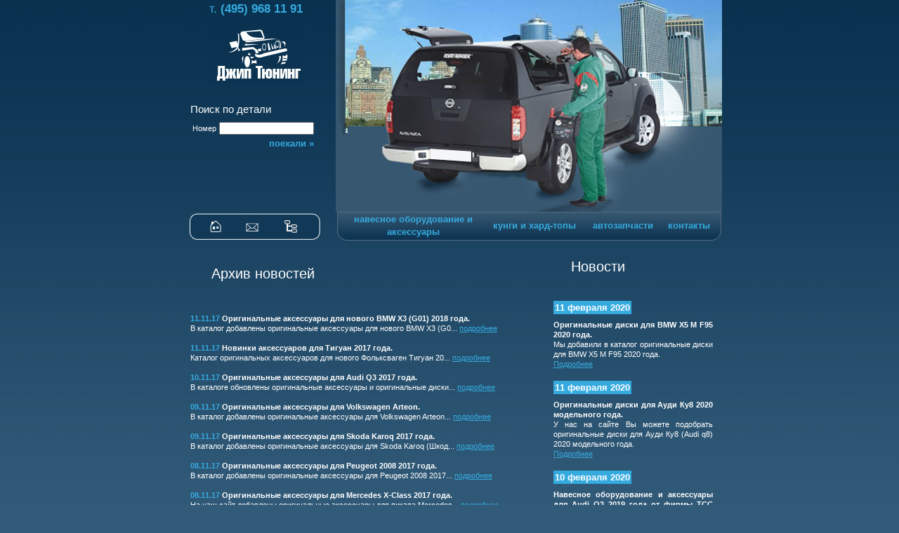

--- FILE ---
content_type: text/html; charset=windows-1251
request_url: http://www.jeeptuning.ru/?r=news&p=58
body_size: 4817
content:


<!DOCTYPE HTML PUBLIC "-//W3C//DTD HTML 4.01 Transitional//EN" "http://www.w3.org/TR/html4/loose.dtd">

<head>

<meta http-equiv=Content-Type content="text/html; charset=windows-1251">

<title>Архив новостей Джип Тюнинг</title>

<meta name="Author" Content="tsbscripts.ru">

<link href='files/main.css' type='text/css' rel='stylesheet'>

<link rel='shortcut icon' href='favicon.ico' type='image/x-icon'>

<script type='text/javascript' src='js/search.js'></script>

<script type='text/javascript' src='js/js.js'></script>

<script type='text/javascript' src='data/parts.js'></script>

<base href='http://www.jeeptuning.ru/'>

</head>

<body onload="initList();" style="BACKGROUND-POSITION: right bottom; BACKGROUND-IMAGE: url(files/jeep.jpg); BACKGROUND-REPEAT: no-repeat" bgcolor="#325B79">

<TABLE cellSpacing=0 cellPadding=0  width="100%" border="0" align="center">

<tbody>

<tr align="center"><td style="BACKGROUND-IMAGE: url(files/bgt.gif); BACKGROUND-REPEAT: repeat-x">

<table cellSpacing=0 cellPadding=0  width="780" border="0">

<tbody>

<!--шапка-->

<tr>

<td valign="top" align="center" width="228">

<table cellSpacing=0 cellPadding=0 border=0>

<tbody>

<tr>

<td class="blue" align="center">

т. <b>(495) 968 11 91</b><br />



</td>

</tr>

<tr><td align="center"><br><a href='http://www.jeeptuning.ru/'><img src="files/logo.jpg" alt="Тюнинг джипов" width="133" height="81" border=0></a></td></tr>

<tr><td><img src="files/pix.gif" width="1" height="26" alt=""></td></tr>

<tr><td style='font-size:15px;'>Поиск по детали</td></tr>

<!--forma poiska--><tr><td>

<form id='searchuinform' action='' method='get' style='margin: 0px; padding: 0px;'>

<input type='hidden' name='r' value='search_uin'>

<table class='search'>

<tbody>

<tr>

  <td><img src="files/pix.gif" width="1" height="1" alt=""></td>

  <td><img src="files/pix.gif" width="1" height="1" alt=""></td>

  <td><img src="files/pix.gif" width="4" height="1" alt=""></td>

</tr>

<tr>

  <td align="left">Номер</td>

  <td align="right" class="fm"><input type='text' name='uin' value=''></td>

  <td><img src="files/pix.gif" width="1" height="1" alt=""></td>

</tr>


<tr>

  <td colspan="2" align="right" class="menu"><a href='/' onClick='getElementById("searchuinform").submit(); return false;'> поехали&nbsp;&raquo;</A></td>

  <td><img src="files/pix.gif" width="1" height="1" alt=""></td>

</tr>

</tbody>

</table>

</form>

</td></tr>

<!--end formi poiska-->

</tbody>

</table></td>

<td><img src="files/1afin_03_.jpg" alt="Тюнинг джипов" width="550" height="302" border="0"></td>

</tr>

<!--шапка end-->

<!--menu-->

<tr><td align="center">

<!--first menu--><table width="100%" cellpadding="0" cellspacing="0" border="0"><tbody><tr>

<td align="right"><img src="files/fml.jpg" width="13" height="41" alt=""></td>

<td align="center" style='background-image: url(files/bgfm.jpg);'><a href="/"><img src="files/home.jpg" alt="Домой " name="Домой" width="20" height="41" border="0"></a></td>

<td align="center" style='background-image: url(files/bgfm.jpg);'><a href="?r=feedback"><img src="files/contact.jpg" alt="Контакт" name="Контакт" width="21" height="41" border="0"></a></td>

<td align="center" style='background-image: url(files/bgfm.jpg);'><a href="?r=sitemap"><img src="files/map.jpg" alt="Карта сайта" name="Карта сайта" width="24" height="41" border="0"></a></td>

<td align="left"><img src="files/fmr.jpg" width="13" height="41" alt=""></td>

</tr></tbody></table>

<!--first menu end--></td>

<!--second menu--><td align="center">

<table width="550" cellpadding="0" cellspacing="0" border="0" align="center"><tbody><tr>

<td align="right"><img src="files/sml.jpg" width="13" height="41" alt=""></td>

<td style='background-image: url(files/bgsm.jpg);'  align="center" class="menu"><a href="?r=catalog">навесное оборудование и <br>аксессуары</a></td>

<td style='background-image: url(files/bgsm.jpg);' align="center" class="menu"><img src="files/pix.gif" width="10" height="1" alt=""></td>

<td style='background-image: url(files/bgsm.jpg);' align="center" class="menu"><a href="?r=covers">кунги и хард-топы</a></td>

<td style='background-image: url(files/bgsm.jpg);' align="center" class="menu"><img src="files/pix.gif" width="10" height="1" alt=""></td>

<td style='background-image: url(files/bgsm.jpg);' align="center" class="menu"><a href="?r=spares">автозапчасти</a></td>

<td style='background-image: url(files/bgsm.jpg);' align="center" class="menu"><img src="files/pix.gif" width="10" height="1" alt=""></td>

<td style='background-image: url(files/bgsm.jpg);' align="center" class="menu"><a href="?r=feedback">контакты</a></td>

<td align="left"><img src="files/smr.jpg" width="12" height="41" alt=""></td>

</tr></tbody></table>

<!--second menu end--></td></tr>

<!--menu end-->

<!--common part--><tr> <td colspan="2">



<table width="100%" cellpadding="0" cellspacing="0" border=0 align="center"><tbody>

<tr>

<td><!--rasporka-->

<img src="files/pix.gif" width="1" height="700" alt=""></td><!--rasporka end-->

<!--infa "63%" -->

<td width="60%" valign="top">


<table width="100%" cellpadding="10" cellspacing="10" border="0" align="center">

<tbody>

  <tr>

    <td colspan="2" align="left"><h3>Архив новостей</h3></td>

  </tr>

  <tr>

    <td align='left'>
      <b><font color='#35AADF'>11.11.17</font> Оригинальные аксессуары для нового BMW X3 (G01) 2018 года.</b>

      <br>

      В каталог добавлены оригинальные аксессуары для нового BMW X3 (G0...

      <a href="?r=news&id=949">подробнее</a><br><br>

      <b><font color='#35AADF'>11.11.17</font> Новинки аксессуаров для Тигуан 2017 года.</b>

      <br>

      Каталог оригинальных аксессуаров для нового Фольксваген Тигуан 20...

      <a href="?r=news&id=948">подробнее</a><br><br>

      <b><font color='#35AADF'>10.11.17</font> Оригинальные аксессуары для Audi Q3 2017 года.</b>

      <br>

      В каталоге обновлены оригинальные аксессуары и оригинальные диски...

      <a href="?r=news&id=947">подробнее</a><br><br>

      <b><font color='#35AADF'>09.11.17</font> Оригинальные аксессуары для Volkswagen Arteon.</b>

      <br>

      В каталог добавлены оригинальные аксессуары для Volkswagen Arteon...

      <a href="?r=news&id=946">подробнее</a><br><br>

      <b><font color='#35AADF'>09.11.17</font> Оригинальные аксессуары для Skoda Karoq 2017 года.</b>

      <br>

      В каталог добавлены оригинальные аксессуары для Skoda Karoq (Шкод...

      <a href="?r=news&id=945">подробнее</a><br><br>

      <b><font color='#35AADF'>08.11.17</font> Оригинальные аксессуары для Peugeot 2008 2017 года.</b>

      <br>

      В каталог добавлены оригинальные аксессуары для Peugeot 2008 2017...

      <a href="?r=news&id=944">подробнее</a><br><br>

      <b><font color='#35AADF'>08.11.17</font> Оригинальные аксессуары для Mercedes X-Class 2017 года.</b>

      <br>

      На наш сайт добавлены оригинальные аксессуары для пикапа Mercedes...

      <a href="?r=news&id=943">подробнее</a><br><br>

      <b><font color='#35AADF'>08.11.17</font> Навесное оборудование для нового Subaru XV 2017 года от фирмы TCC (Россия).</b>

      <br>

      В каталог добавлено навесное оборудование и аксессуары для нового...

      <a href="?r=news&id=942">подробнее</a><br><br>

      <b><font color='#35AADF'>07.11.17</font> Оригинальные аксессуары для Peugeot Traveller 2017 года.</b>

      <br>

      В каталог добавлены оригинальные аксессуары для Peugeot Traveller...

      <a href="?r=news&id=941">подробнее</a><br><br>

      <b><font color='#35AADF'>06.11.17</font> Оригинальные диски для Тойота Рав4 2016-17 года.</b>

      <br>

      На нашем сайте Вы можете подобрать оригинальные диски для Тойота ...

      <a href="?r=news&id=940">подробнее</a><br><br>

      <b><font color='#35AADF'>05.11.17</font> Оригинальные диски для Порше Макан.</b>

      <br>

      На нашем сайте Вы можете подобрать оригинальные диски для Порше М...

      <a href="?r=news&id=939">подробнее</a><br><br>

      <b><font color='#35AADF'>02.11.17</font> Оригинальные аксессуары для новой Mazda CX-9 2017 года.</b>

      <br>

      На наш сайт добавлены оригинальные аксессуары для новой Mazda CX-...

      <a href="?r=news&id=938">подробнее</a><br><br>

      <b><font color='#35AADF'>29.10.17</font> Навесное оборудование для Suzuki Jimny от фирмы TCC (Россия).</b>

      <br>

      В каталог добавлено навесное оборудование и аксессуары  для Suzuk...

      <a href="?r=news&id=937">подробнее</a><br><br>

      <b><font color='#35AADF'>28.10.17</font> Оригинальные аксессуары для Lada Vesta SW Cross</b>

      <br>

      В каталог добавлены оригинальные аксессуары для Lada Vesta SW Cro...

      <a href="?r=news&id=936">подробнее</a><br><br>

      <b><font color='#35AADF'>27.10.17</font> Кронштейн лебедки на Toyota Hilux 2017 года.</b>

      <br>

      Компания RIVAL представляет новую разработку на Toyota Hilux 2015...

      <a href="?r=news&id=935">подробнее</a><br><br>



<tr>



  <td style='font-family: georgia, serif;' id='nav'>



    <p align='center'>стр 


- <a href='http://www.jeeptuning.ru/?r=news&p=1' title='Перейти на 1 страницу архива' >1</a>





- <a href='http://www.jeeptuning.ru/?r=news&p=2' title='Перейти на 2 страницу архива' >2</a>





- <a href='http://www.jeeptuning.ru/?r=news&p=3' title='Перейти на 3 страницу архива' >3</a>





- <a href='http://www.jeeptuning.ru/?r=news&p=4' title='Перейти на 4 страницу архива' >4</a>





- <a href='http://www.jeeptuning.ru/?r=news&p=5' title='Перейти на 5 страницу архива' >5</a>





- <a href='http://www.jeeptuning.ru/?r=news&p=6' title='Перейти на 6 страницу архива' >6</a>





- <a href='http://www.jeeptuning.ru/?r=news&p=7' title='Перейти на 7 страницу архива' >7</a>





- <a href='http://www.jeeptuning.ru/?r=news&p=8' title='Перейти на 8 страницу архива' >8</a>





- <a href='http://www.jeeptuning.ru/?r=news&p=9' title='Перейти на 9 страницу архива' >9</a>





- <a href='http://www.jeeptuning.ru/?r=news&p=10' title='Перейти на 10 страницу архива' >10</a>





- <a href='http://www.jeeptuning.ru/?r=news&p=11' title='Перейти на 11 страницу архива' >11</a>





- <a href='http://www.jeeptuning.ru/?r=news&p=12' title='Перейти на 12 страницу архива' >12</a>





- <a href='http://www.jeeptuning.ru/?r=news&p=13' title='Перейти на 13 страницу архива' >13</a>





- <a href='http://www.jeeptuning.ru/?r=news&p=14' title='Перейти на 14 страницу архива' >14</a>





- <a href='http://www.jeeptuning.ru/?r=news&p=15' title='Перейти на 15 страницу архива' >15</a>





- <a href='http://www.jeeptuning.ru/?r=news&p=16' title='Перейти на 16 страницу архива' >16</a>





- <a href='http://www.jeeptuning.ru/?r=news&p=17' title='Перейти на 17 страницу архива' >17</a>





- <a href='http://www.jeeptuning.ru/?r=news&p=18' title='Перейти на 18 страницу архива' >18</a>





- <a href='http://www.jeeptuning.ru/?r=news&p=19' title='Перейти на 19 страницу архива' >19</a>





- <a href='http://www.jeeptuning.ru/?r=news&p=20' title='Перейти на 20 страницу архива' >20</a>





- <a href='http://www.jeeptuning.ru/?r=news&p=21' title='Перейти на 21 страницу архива' >21</a>





- <a href='http://www.jeeptuning.ru/?r=news&p=22' title='Перейти на 22 страницу архива' >22</a>





- <a href='http://www.jeeptuning.ru/?r=news&p=23' title='Перейти на 23 страницу архива' >23</a>





- <a href='http://www.jeeptuning.ru/?r=news&p=24' title='Перейти на 24 страницу архива' >24</a>





- <a href='http://www.jeeptuning.ru/?r=news&p=25' title='Перейти на 25 страницу архива' >25</a>





- <a href='http://www.jeeptuning.ru/?r=news&p=26' title='Перейти на 26 страницу архива' >26</a>





- <a href='http://www.jeeptuning.ru/?r=news&p=27' title='Перейти на 27 страницу архива' >27</a>





- <a href='http://www.jeeptuning.ru/?r=news&p=28' title='Перейти на 28 страницу архива' >28</a>





- <a href='http://www.jeeptuning.ru/?r=news&p=29' title='Перейти на 29 страницу архива' >29</a>





- <a href='http://www.jeeptuning.ru/?r=news&p=30' title='Перейти на 30 страницу архива' >30</a>





- <a href='http://www.jeeptuning.ru/?r=news&p=31' title='Перейти на 31 страницу архива' >31</a>





- <a href='http://www.jeeptuning.ru/?r=news&p=32' title='Перейти на 32 страницу архива' >32</a>





- <a href='http://www.jeeptuning.ru/?r=news&p=33' title='Перейти на 33 страницу архива' >33</a>





- <a href='http://www.jeeptuning.ru/?r=news&p=34' title='Перейти на 34 страницу архива' >34</a>





- <a href='http://www.jeeptuning.ru/?r=news&p=35' title='Перейти на 35 страницу архива' >35</a>





- <a href='http://www.jeeptuning.ru/?r=news&p=36' title='Перейти на 36 страницу архива' >36</a>





- <a href='http://www.jeeptuning.ru/?r=news&p=37' title='Перейти на 37 страницу архива' >37</a>





- <a href='http://www.jeeptuning.ru/?r=news&p=38' title='Перейти на 38 страницу архива' >38</a>





- <a href='http://www.jeeptuning.ru/?r=news&p=39' title='Перейти на 39 страницу архива' >39</a>





- <a href='http://www.jeeptuning.ru/?r=news&p=40' title='Перейти на 40 страницу архива' >40</a>





- <a href='http://www.jeeptuning.ru/?r=news&p=41' title='Перейти на 41 страницу архива' >41</a>





- <a href='http://www.jeeptuning.ru/?r=news&p=42' title='Перейти на 42 страницу архива' >42</a>





- <a href='http://www.jeeptuning.ru/?r=news&p=43' title='Перейти на 43 страницу архива' >43</a>





- <a href='http://www.jeeptuning.ru/?r=news&p=44' title='Перейти на 44 страницу архива' >44</a>





- <a href='http://www.jeeptuning.ru/?r=news&p=45' title='Перейти на 45 страницу архива' >45</a>





- <a href='http://www.jeeptuning.ru/?r=news&p=46' title='Перейти на 46 страницу архива' >46</a>





- <a href='http://www.jeeptuning.ru/?r=news&p=47' title='Перейти на 47 страницу архива' >47</a>





- <a href='http://www.jeeptuning.ru/?r=news&p=48' title='Перейти на 48 страницу архива' >48</a>





- <a href='http://www.jeeptuning.ru/?r=news&p=49' title='Перейти на 49 страницу архива' >49</a>





- <a href='http://www.jeeptuning.ru/?r=news&p=50' title='Перейти на 50 страницу архива' >50</a>





- <a href='http://www.jeeptuning.ru/?r=news&p=51' title='Перейти на 51 страницу архива' >51</a>





- <a href='http://www.jeeptuning.ru/?r=news&p=52' title='Перейти на 52 страницу архива' >52</a>





- <a href='http://www.jeeptuning.ru/?r=news&p=53' title='Перейти на 53 страницу архива' >53</a>





- <a href='http://www.jeeptuning.ru/?r=news&p=54' title='Перейти на 54 страницу архива' >54</a>





- <a href='http://www.jeeptuning.ru/?r=news&p=55' title='Перейти на 55 страницу архива' >55</a>





- <a href='http://www.jeeptuning.ru/?r=news&p=56' title='Перейти на 56 страницу архива' >56</a>





- <a href='http://www.jeeptuning.ru/?r=news&p=57' title='Перейти на 57 страницу архива' >57</a>





- <a href='http://www.jeeptuning.ru/?r=news&p=58' title='Перейти на 58 страницу архива' class='sel'>58</a>





- <a href='http://www.jeeptuning.ru/?r=news&p=59' title='Перейти на 59 страницу архива' >59</a>





- <a href='http://www.jeeptuning.ru/?r=news&p=60' title='Перейти на 60 страницу архива' >60</a>





- <a href='http://www.jeeptuning.ru/?r=news&p=61' title='Перейти на 61 страницу архива' >61</a>





- <a href='http://www.jeeptuning.ru/?r=news&p=62' title='Перейти на 62 страницу архива' >62</a>





- <a href='http://www.jeeptuning.ru/?r=news&p=63' title='Перейти на 63 страницу архива' >63</a>





- <a href='http://www.jeeptuning.ru/?r=news&p=64' title='Перейти на 64 страницу архива' >64</a>





- <a href='http://www.jeeptuning.ru/?r=news&p=65' title='Перейти на 65 страницу архива' >65</a>





- <a href='http://www.jeeptuning.ru/?r=news&p=66' title='Перейти на 66 страницу архива' >66</a>





- <a href='http://www.jeeptuning.ru/?r=news&p=67' title='Перейти на 67 страницу архива' >67</a>





- <a href='http://www.jeeptuning.ru/?r=news&p=68' title='Перейти на 68 страницу архива' >68</a>





- <a href='http://www.jeeptuning.ru/?r=news&p=69' title='Перейти на 69 страницу архива' >69</a>





- <a href='http://www.jeeptuning.ru/?r=news&p=70' title='Перейти на 70 страницу архива' >70</a>





- <a href='http://www.jeeptuning.ru/?r=news&p=71' title='Перейти на 71 страницу архива' >71</a>





- <a href='http://www.jeeptuning.ru/?r=news&p=72' title='Перейти на 72 страницу архива' >72</a>





- <a href='http://www.jeeptuning.ru/?r=news&p=73' title='Перейти на 73 страницу архива' >73</a>





- <a href='http://www.jeeptuning.ru/?r=news&p=74' title='Перейти на 74 страницу архива' >74</a>





- <a href='http://www.jeeptuning.ru/?r=news&p=75' title='Перейти на 75 страницу архива' >75</a>





- <a href='http://www.jeeptuning.ru/?r=news&p=76' title='Перейти на 76 страницу архива' >76</a>





- <a href='http://www.jeeptuning.ru/?r=news&p=77' title='Перейти на 77 страницу архива' >77</a>





- <a href='http://www.jeeptuning.ru/?r=news&p=78' title='Перейти на 78 страницу архива' >78</a>





- <a href='http://www.jeeptuning.ru/?r=news&p=79' title='Перейти на 79 страницу архива' >79</a>





- <a href='http://www.jeeptuning.ru/?r=news&p=80' title='Перейти на 80 страницу архива' >80</a>





- <a href='http://www.jeeptuning.ru/?r=news&p=81' title='Перейти на 81 страницу архива' >81</a>





- <a href='http://www.jeeptuning.ru/?r=news&p=82' title='Перейти на 82 страницу архива' >82</a>





- <a href='http://www.jeeptuning.ru/?r=news&p=83' title='Перейти на 83 страницу архива' >83</a>





- <a href='http://www.jeeptuning.ru/?r=news&p=84' title='Перейти на 84 страницу архива' >84</a>





- <a href='http://www.jeeptuning.ru/?r=news&p=85' title='Перейти на 85 страницу архива' >85</a>





- <a href='http://www.jeeptuning.ru/?r=news&p=86' title='Перейти на 86 страницу архива' >86</a>





- <a href='http://www.jeeptuning.ru/?r=news&p=87' title='Перейти на 87 страницу архива' >87</a>





- <a href='http://www.jeeptuning.ru/?r=news&p=88' title='Перейти на 88 страницу архива' >88</a>





- <a href='http://www.jeeptuning.ru/?r=news&p=89' title='Перейти на 89 страницу архива' >89</a>





- <a href='http://www.jeeptuning.ru/?r=news&p=90' title='Перейти на 90 страницу архива' >90</a>





- <a href='http://www.jeeptuning.ru/?r=news&p=91' title='Перейти на 91 страницу архива' >91</a>





- <a href='http://www.jeeptuning.ru/?r=news&p=92' title='Перейти на 92 страницу архива' >92</a>





- <a href='http://www.jeeptuning.ru/?r=news&p=93' title='Перейти на 93 страницу архива' >93</a>





- <a href='http://www.jeeptuning.ru/?r=news&p=94' title='Перейти на 94 страницу архива' >94</a>





- <a href='http://www.jeeptuning.ru/?r=news&p=95' title='Перейти на 95 страницу архива' >95</a>





- <a href='http://www.jeeptuning.ru/?r=news&p=96' title='Перейти на 96 страницу архива' >96</a>





- <a href='http://www.jeeptuning.ru/?r=news&p=97' title='Перейти на 97 страницу архива' >97</a>





- <a href='http://www.jeeptuning.ru/?r=news&p=98' title='Перейти на 98 страницу архива' >98</a>





- <a href='http://www.jeeptuning.ru/?r=news&p=99' title='Перейти на 99 страницу архива' >99</a>





- <a href='http://www.jeeptuning.ru/?r=news&p=100' title='Перейти на 100 страницу архива' >100</a>





- <a href='http://www.jeeptuning.ru/?r=news&p=101' title='Перейти на 101 страницу архива' >101</a>





- <a href='http://www.jeeptuning.ru/?r=news&p=102' title='Перейти на 102 страницу архива' >102</a>





- <a href='http://www.jeeptuning.ru/?r=news&p=103' title='Перейти на 103 страницу архива' >103</a>





- <a href='http://www.jeeptuning.ru/?r=news&p=104' title='Перейти на 104 страницу архива' >104</a>





- <a href='http://www.jeeptuning.ru/?r=news&p=105' title='Перейти на 105 страницу архива' >105</a>





- <a href='http://www.jeeptuning.ru/?r=news&p=106' title='Перейти на 106 страницу архива' >106</a>





- <a href='http://www.jeeptuning.ru/?r=news&p=107' title='Перейти на 107 страницу архива' >107</a>





- <a href='http://www.jeeptuning.ru/?r=news&p=108' title='Перейти на 108 страницу архива' >108</a>





- <a href='http://www.jeeptuning.ru/?r=news&p=109' title='Перейти на 109 страницу архива' >109</a>





- <a href='http://www.jeeptuning.ru/?r=news&p=110' title='Перейти на 110 страницу архива' >110</a>





- <a href='http://www.jeeptuning.ru/?r=news&p=111' title='Перейти на 111 страницу архива' >111</a>





- <a href='http://www.jeeptuning.ru/?r=news&p=112' title='Перейти на 112 страницу архива' >112</a>





- <a href='http://www.jeeptuning.ru/?r=news&p=113' title='Перейти на 113 страницу архива' >113</a>





- <a href='http://www.jeeptuning.ru/?r=news&p=114' title='Перейти на 114 страницу архива' >114</a>





- <a href='http://www.jeeptuning.ru/?r=news&p=115' title='Перейти на 115 страницу архива' >115</a>





- <a href='http://www.jeeptuning.ru/?r=news&p=116' title='Перейти на 116 страницу архива' >116</a>





- <a href='http://www.jeeptuning.ru/?r=news&p=117' title='Перейти на 117 страницу архива' >117</a>





- <a href='http://www.jeeptuning.ru/?r=news&p=118' title='Перейти на 118 страницу архива' >118</a>





- <a href='http://www.jeeptuning.ru/?r=news&p=119' title='Перейти на 119 страницу архива' >119</a>


</p>



  </td>



</tr>


</td>

  </tr>

</tbody>

</table>

</td>

<!--infa end-->

<!--news "36%"--><td width="39%" valign="top">


<table width="100%" cellpadding="10" cellspacing="0" border=0 align="center">

<tbody>

  <tr>

    <td align="left"><h3>Новости</h3></td>

  </tr>

  <tr>

    <td class='news'>
<table width="100%" cellpadding="5" cellspacing="0" border=0 align="center">

<tbody>

  <tr>

    <td align="left" width="90%">

      <span class="date">11 февраля 2020</span>

    </td>

    <td align="right" width="10%">&nbsp;</td>

  </tr>

  <tr>

    <td colspan="2" style='text-align: justify; padding-bottom: 15px;'><b>Оригинальные диски для BMW X5 M F95 2020 года.</b><br>Мы добавили в каталог оригинальные диски для BMW X5 M F95 2020 года.<br><a href='?r=news&amp;id=1523'>Подробнее</a></td>

  </tr>

</tbody>

</table>



<table width="100%" cellpadding="5" cellspacing="0" border=0 align="center">

<tbody>

  <tr>

    <td align="left" width="90%">

      <span class="date">11 февраля 2020</span>

    </td>

    <td align="right" width="10%">&nbsp;</td>

  </tr>

  <tr>

    <td colspan="2" style='text-align: justify; padding-bottom: 15px;'><b>Оригинальные диски для Ауди Ку8 2020 модельного года.</b><br>У нас на сайте Вы можете подобрать оригинальные диски для Ауди Ку8 (Audi q8) 2020 модельного года.<br><a href='?r=news&amp;id=1522'>Подробнее</a></td>

  </tr>

</tbody>

</table>



<table width="100%" cellpadding="5" cellspacing="0" border=0 align="center">

<tbody>

  <tr>

    <td align="left" width="90%">

      <span class="date">10 февраля 2020</span>

    </td>

    <td align="right" width="10%">&nbsp;</td>

  </tr>

  <tr>

    <td colspan="2" style='text-align: justify; padding-bottom: 15px;'><b>Навесное оборудование и аксессуары для Audi Q3 2019 года от фирмы TCC (Россия).</b><br>В каталог добавлены навесное оборудование и аксессуары для Audi Q3 2019 года от фирмы TCC (Россия).<br><a href='?r=news&amp;id=1521'>Подробнее</a></td>

  </tr>

</tbody>

</table>



<table width="100%" cellpadding="5" cellspacing="0" border=0 align="center">

<tbody>

  <tr>

    <td align="left" width="90%">

      <span class="date">10 февраля 2020</span>

    </td>

    <td align="right" width="10%">&nbsp;</td>

  </tr>

  <tr>

    <td colspan="2" style='text-align: justify; padding-bottom: 15px;'><b>Оригинальные диски для нового Фольксваген Тигуан 2020 модельного года.</b><br>На нашем сайте Вы можете подобрать оригинальные диски для нового Фольксваген Тигуан 2020 модельного года.<br><a href='?r=news&amp;id=1520'>Подробнее</a></td>

  </tr>

</tbody>

</table>



<table width="100%" cellpadding="5" cellspacing="0" border=0 align="center">

<tbody>

  <tr>

    <td align="left" width="90%">

      <span class="date">08 февраля 2020</span>

    </td>

    <td align="right" width="10%">&nbsp;</td>

  </tr>

  <tr>

    <td colspan="2" style='text-align: justify; padding-bottom: 15px;'><b>Оригинальные диски для Land Rover Discovery Sport 2020 модельного года.</b><br>У нас на сайте Вы можете подобрать оригинальные диски для Land Rover Discovery Sport 2020 модельного года.<br><a href='?r=news&amp;id=1519'>Подробнее</a></td>

  </tr>

</tbody>

</table>


</td>

  </tr>

  <tr>

    <td><a href='?r=news'>Архив новостей</a></td>

  </tr>

</tbody>

</table>

<br><br>

</td>

<!--news end-->

</tr>

<!--podval--><tr><td colspan="3">

<table width="650" cellpadding="0" cellspacing="0" border=0 align="center" style='margin-bottom: 30px;'><tbody>

<tr><td colspan="7" style="BACKGROUND-IMAGE: url(files/tire.gif); BACKGROUND-REPEAT: repeat-x">&nbsp;</td></tr>

<tr class="bmenu">

<td align="center"><a href="?r=catalog">навесное оборудование и <br>аксессуары</a></td>

<td align="center"><img src="files/pix.gif" width="10" height="1" alt=""></td>

<td align="center"><a href="?r=covers">кунги и хард-топы     </a></td>

<td align="center"><img src="files/pix.gif" width="10" height="1" alt=""></td>

<td align="center"><a href="?r=spares">автозапчасти         </a></td>

<td align="center"><img src="files/pix.gif" width="10" height="1" alt=""></td>

<td align="center"><a href="?r=feedback">контакты       </a></td>

</tr>

<tr><td colspan=7><img src="files/pix.gif" width="1" height="30" alt=""></td></tr>

<tr><td colspan=2 class="copyr" valign='top'><font color="#000000">Copyright &copy;</font> 2007 - 2026 <font color="35AADF"><a href='http://jeeptuning.ru' title='Джип Тюнинг - кунги и оборудование для Nissan Navara, Mitsubishi L200, аксессуары для внедорожников'>Джип Тюнинг</a></font></td>

<td colspan=2>

<!--LiveInternet counter--><script type="text/javascript"><!--

document.write("<a href='http://www.liveinternet.ru/click' "+

"target=_blank><img src='http://counter.yadro.ru/hit?t26.10;r"+

escape(document.referrer)+((typeof(screen)=="undefined")?"":

";s"+screen.width+"*"+screen.height+"*"+(screen.colorDepth?

screen.colorDepth:screen.pixelDepth))+";u"+escape(document.URL)+

";"+Math.random()+

"' alt='' title='LiveInternet: показано число посетителей за сегодн\я' "+

"border=0 width=88 height=15><\/a>")//--></script>
<!--/LiveInternet-->


<script type="text/javascript">

  var _gaq = _gaq || [];
  _gaq.push(['_setAccount', 'UA-3082276-2']);
  _gaq.push(['_trackPageview']);

  (function() {
    var ga = document.createElement('script'); ga.type = 'text/javascript'; ga.async = true;
    ga.src = ('https:' == document.location.protocol ? 'https://ssl' : 'http://www') + '.google-analytics.com/ga.js';
    var s = document.getElementsByTagName('script')[0]; s.parentNode.insertBefore(ga, s);
  })();

</script>

</td>

<td colspan=3 class="copyr" valign="top"><a href="http://tsbscripts.ru" class='tsbblack'>Создание сайта</a> - <a href="http://tsbscripts.ru">TSB Scripts</a></td>

</tr></tbody></table>

</td></tr>

<!--podval end--></table></table>

</td></tr><!--common part end-->



</tbody></TABLE>

</body>

</html>



--- FILE ---
content_type: text/css
request_url: http://www.jeeptuning.ru/files/main.css
body_size: 841
content:
TD {
        FONT-SIZE: 8pt; LINE-HEIGHT: 140%; FONT-FAMILY: Tahoma, Arial, sans-serif; color:#FFFFFF
}
BODY {
        FONT-SIZE: 8pt; LINE-HEIGHT: 140%; FONT-FAMILY: Tahoma, Arial, sans-serif; margin: 0px;
}
.blue { color:#35AADF; FONT-SIZE: 13pt; }

A:link, A:visited {
  COLOR: #35AADF;
}
A:active, A:hover {
  COLOR: #FF6600;
}

TEXTAREA {
        FONT-SIZE: 8pt; FONT-FAMILY: Tahoma, Arial, sans-serif
}
INPUT {
        FONT-SIZE: 8pt; FONT-FAMILY: Tahoma, Arial, sans-serif
}
select {
        FONT-SIZE: 8pt; FONT-FAMILY: Tahoma, Arial, sans-serif
}
.menu {
        FONT-SIZE: 10pt; COLOR: #35AADF; font-weight: bolder;
}
.menu A:link, .menu A:visited {
        FONT-SIZE: 10pt; COLOR: #35AADF; font-weight: bolder; text-decoration: none;
}
.menu A:active, .menu A:hover {
     FONT-SIZE: 10pt; COLOR: #FF6600; font-weight: bolder; text-decoration: none;
}
.bmenu {
        FONT-SIZE: 10pt; COLOR: #FF6600; font-weight: bolder;
}
.bmenu A:link, .bmenu a:visited {
        FONT-SIZE: 10pt; COLOR: #FF6600; font-weight: bolder; text-decoration: none;
}
.bmenu a:active, .bmenu A:hover {
     COLOR: #35AADF; text-decoration: none;
}
.white {
        COLOR: #ffffff; text-align:justify;
}
.pagecontent p {
  margin: 0px;
  padding: 0px;
}
a.white:link, a.white:visited{
        COLOR: #003366;
        text-decoration: none;
}
h1 {
        FONT-SIZE: 10pt;
        color: #FFFFFF;
        font-weight:bold; line-height:20px; margin-left: 50px
}
h2 {
        FONT-SIZE: 14pt;
        color: #35AADF;
        font-weight:bolder; margin-left: 30px
}
h3 {
        FONT-SIZE: 15pt;
        color: #ffffff;
        font-weight:lighter; margin-left: 30px; margin-top:20px
}
p {
text-indent: 20px; text-align:justify}
.date {FONT-SIZE: 10pt;
        color: #ffffff;
        background-color: #35AADF;
        font-weight:bolder;
        line-height:10px;
        padding: 2px;
        }
.year {FONT-SIZE: 10pt;
        color: #ffffff;
        font-weight:bold;
        }
.img { BORDER: #35AADF 2px solid
}
.copyr {
        FONT-SIZE: 10pt; font-weight: bolder;
        margin-left: 30px; margin-top: 70px; text-align:left
}
.tsb {
        FONT-SIZE: 10pt; COLOR: #2F5673; text-align:right; margin-top: 70px;
}
.tsb A {
        FONT-SIZE: 10pt; COLOR: #2B4E68; text-decoration: none;
}
.tsb A:hover {
     COLOR: #2F5673; text-decoration: none;
}
a.tsbblack:link, a.tsbblack:visited {
  color: black;
  text-decoration: none;
}
a.tsbblack:active, a.tsbblack:hover {
  color: black;
  text-decoration: none;
}
<!--end-->
.fm { width: 100%}
.search select {
  width: 127px;
}
.main h1 {
  padding: 0px;
  margin: 1px 5px 1px 1px;
  font-size: 12pt;
  display: inline;
}
.main h2 {
  padding: 0px;
  margin: 0px 1px 0px 0px;
  FONT-SIZE: 10pt;
  font-weight: normal;
  display: inline;
}
.hitext {
        FONT-SIZE: 10pt;
        color: #FFFFFF;
        font-weight:bold;
        line-height:20px;
        margin-left: 50px;
        margin-bottom: 15px;
}
.news p {
 text-indent: 0px;
 text-align: justify;
 margin: 0px;
 padding: 0px;
 display: inline;
}
h1 #maintext   {
  padding: 0px;
  margin-left: 30px;
  font-size: 12pt;
}



--- FILE ---
content_type: application/javascript
request_url: http://www.jeeptuning.ru/js/js.js
body_size: 569
content:
function initList() {

  var mark = new mySelect("bymodel", "car");
  var model = new mySelect("bymodel", "model");
  var year = new mySelect("bymodel", "year");

  mark.clear();

  mark.add("Выберите из списка",0);
  model.add("Выберите из списка",0);
  year.add("Выберите из списка",0);
  
  //MARKS.sort( sMark );

  for(k in MARKS) {

    var item = MARKS[k];
    mark.add(item.mark, item.markID);

  }
}

function sMark(i, ii) { // По возрасту (возрастание)
 if (i.mark > ii.mark)
 return 1;
 else if (i.mark < ii.mark)
 return -1;
 else
 return 0;
}

function mark_onChange() {

  var mark = new mySelect("bymodel", "car");
  var model = new mySelect("bymodel", "model");
  var year = new mySelect("bymodel", "year");
  var markID = mark.selected();

  if (mark.options(0).value==0) {

    mark.remove(0);

  }

  model.clear();
  var models = MARKS[markID].models;

  for (k in models) {

    var item = models[k];
    model.add( item.model, item.modelID );
  }

  model_onChange();
}

function model_onChange() {

  var mark = new mySelect("bymodel", "car");
  var model = new mySelect("bymodel", "model");
  var year = new mySelect("bymodel", "year");
  var markID = mark.selected();
  var vmodel = model.selected();
  var item = MARKS[markID].models[vmodel];

  year.clear();

  var year_issue = item.year_issue;
  var year_stop = item.year_stop;

  if (year_issue == 0) {

    year_issue = 1980;

  }

  if (year_stop == 0) {

    var d = new Date();
    cur_year = d.getFullYear();
    year_stop = ( cur_year == 2014 ) ? 2015 : cur_year;

  }

  for (var i = year_stop;i >= year_issue;i--) {

    year.add(i, i);

  }
}


--- FILE ---
content_type: application/javascript
request_url: http://www.jeeptuning.ru/data/parts.js
body_size: 8313
content:
var MARKS = [];
mark = { markID:3, mark:'ACURA' };
models = [];
model = { modelID:662, model:'ACURA PARTS', year_issue:2000, year_stop:0 };
models[model.modelID] = model;
model = { modelID:264, model:'MDX', year_issue:2007, year_stop:0 };
models[model.modelID] = model;
model = { modelID:265, model:'RDX', year_issue:2007, year_stop:0 };
models[model.modelID] = model;
model = { modelID:511, model:'TLX', year_issue:2014, year_stop:0 };
models[model.modelID] = model;
mark.models = models;
MARKS[mark.markID] = mark;
mark = { markID:1018, mark:'ALFA ROMEO' };
models = [];
model = { modelID:1019, model:'STELVIO', year_issue:2019, year_stop:0 };
models[model.modelID] = model;
mark.models = models;
MARKS[mark.markID] = mark;
mark = { markID:771, mark:'ASTON MARTIN' };
models = [];
model = { modelID:772, model:'ASTON MARTIN COLLECTION', year_issue:2000, year_stop:0 };
models[model.modelID] = model;
model = { modelID:984, model:'DBX', year_issue:2020, year_stop:0 };
models[model.modelID] = model;
model = { modelID:784, model:'VANTAGE', year_issue:2009, year_stop:0 };
models[model.modelID] = model;
mark.models = models;
MARKS[mark.markID] = mark;
mark = { markID:1, mark:'AUDI' };
models = [];
model = { modelID:452, model:'A1', year_issue:2012, year_stop:0 };
models[model.modelID] = model;
model = { modelID:444, model:'A3 (8V)', year_issue:2013, year_stop:2020 };
models[model.modelID] = model;
model = { modelID:1013, model:'A3 (8Y) SEDAN', year_issue:2020, year_stop:0 };
models[model.modelID] = model;
model = { modelID:996, model:'A3 (8Y) SPORTBACK', year_issue:2020, year_stop:0 };
models[model.modelID] = model;
model = { modelID:374, model:'A4 (B8)', year_issue:2012, year_stop:2015 };
models[model.modelID] = model;
model = { modelID:639, model:'A4 (B9)', year_issue:2015, year_stop:0 };
models[model.modelID] = model;
model = { modelID:986, model:'A4 ALLROAD', year_issue:2020, year_stop:0 };
models[model.modelID] = model;
model = { modelID:764, model:'A5', year_issue:2012, year_stop:2016 };
models[model.modelID] = model;
model = { modelID:767, model:'A5 (B9)', year_issue:2016, year_stop:0 };
models[model.modelID] = model;
model = { modelID:451, model:'A6 (C7)', year_issue:2012, year_stop:2018 };
models[model.modelID] = model;
model = { modelID:866, model:'A6 (C8) NEW', year_issue:2019, year_stop:0 };
models[model.modelID] = model;
model = { modelID:957, model:'A6 ALLROAD', year_issue:2019, year_stop:0 };
models[model.modelID] = model;
model = { modelID:527, model:'A7', year_issue:2012, year_stop:2017 };
models[model.modelID] = model;
model = { modelID:858, model:'A7 NEW', year_issue:2018, year_stop:0 };
models[model.modelID] = model;
model = { modelID:507, model:'A8 (D4)', year_issue:2013, year_stop:2017 };
models[model.modelID] = model;
model = { modelID:837, model:'A8 (D5)', year_issue:2018, year_stop:0 };
models[model.modelID] = model;
model = { modelID:564, model:'AUDI COLLECTION', year_issue:2000, year_stop:0 };
models[model.modelID] = model;
model = { modelID:652, model:'AUDI PARTS', year_issue:2000, year_stop:0 };
models[model.modelID] = model;
model = { modelID:982, model:'E-TRON', year_issue:2020, year_stop:0 };
models[model.modelID] = model;
model = { modelID:821, model:'Q2', year_issue:2017, year_stop:0 };
models[model.modelID] = model;
model = { modelID:375, model:'Q3', year_issue:2012, year_stop:2018 };
models[model.modelID] = model;
model = { modelID:893, model:'Q3 NEW', year_issue:2019, year_stop:0 };
models[model.modelID] = model;
model = { modelID:1063, model:'Q4', year_issue:2021, year_stop:0 };
models[model.modelID] = model;
model = { modelID:302, model:'Q5', year_issue:2009, year_stop:2016 };
models[model.modelID] = model;
model = { modelID:786, model:'Q5 NEW', year_issue:2017, year_stop:0 };
models[model.modelID] = model;
model = { modelID:34, model:'Q7', year_issue:2006, year_stop:0 };
models[model.modelID] = model;
model = { modelID:900, model:'Q8', year_issue:2018, year_stop:0 };
models[model.modelID] = model;
model = { modelID:789, model:'R8', year_issue:2013, year_stop:0 };
models[model.modelID] = model;
model = { modelID:744, model:'TT', year_issue:2010, year_stop:0 };
models[model.modelID] = model;
mark.models = models;
MARKS[mark.markID] = mark;
mark = { markID:750, mark:'BENTLEY' };
models = [];
model = { modelID:751, model:'BENTAYGA', year_issue:2016, year_stop:0 };
models[model.modelID] = model;
model = { modelID:754, model:'BENTLEY COLLECTION', year_issue:2000, year_stop:0 };
models[model.modelID] = model;
model = { modelID:760, model:'BENTLEY PARTS', year_issue:2000, year_stop:0 };
models[model.modelID] = model;
model = { modelID:758, model:'CONTINENTAL GT8', year_issue:2015, year_stop:0 };
models[model.modelID] = model;
model = { modelID:756, model:'FLYING SPUR V8', year_issue:2015, year_stop:0 };
models[model.modelID] = model;
model = { modelID:757, model:'MULSANNE', year_issue:2013, year_stop:0 };
models[model.modelID] = model;
mark.models = models;
MARKS[mark.markID] = mark;
mark = { markID:2, mark:'BMW' };
models = [];
model = { modelID:491, model:'1 (F20)', year_issue:2012, year_stop:0 };
models[model.modelID] = model;
model = { modelID:719, model:'2 (F22)', year_issue:2016, year_stop:0 };
models[model.modelID] = model;
model = { modelID:992, model:'2 (F44) GRAN COUPE', year_issue:2020, year_stop:0 };
models[model.modelID] = model;
model = { modelID:983, model:'2 (F45) ACTIVE TOURER', year_issue:2018, year_stop:0 };
models[model.modelID] = model;
model = { modelID:453, model:'3 (F30)', year_issue:2013, year_stop:2018 };
models[model.modelID] = model;
model = { modelID:924, model:'3 (G20)', year_issue:2019, year_stop:0 };
models[model.modelID] = model;
model = { modelID:521, model:'3 GT (F34)', year_issue:2014, year_stop:0 };
models[model.modelID] = model;
model = { modelID:622, model:'4 (F32)', year_issue:2014, year_stop:2020 };
models[model.modelID] = model;
model = { modelID:1047, model:'4 (G22)', year_issue:2021, year_stop:0 };
models[model.modelID] = model;
model = { modelID:459, model:'5 (F10)', year_issue:2011, year_stop:2016 };
models[model.modelID] = model;
model = { modelID:781, model:'5 (G30)', year_issue:2017, year_stop:2022 };
models[model.modelID] = model;
model = { modelID:1121, model:'5 (G60)', year_issue:2023, year_stop:0 };
models[model.modelID] = model;
model = { modelID:518, model:'5 GT (F07)', year_issue:2011, year_stop:0 };
models[model.modelID] = model;
model = { modelID:733, model:'6 (F06/F12/F13)', year_issue:2015, year_stop:0 };
models[model.modelID] = model;
model = { modelID:848, model:'6 GT (G32)', year_issue:2017, year_stop:0 };
models[model.modelID] = model;
model = { modelID:489, model:'7 (F01/F02)', year_issue:2012, year_stop:2015 };
models[model.modelID] = model;
model = { modelID:625, model:'7 (G11/G12)', year_issue:2015, year_stop:0 };
models[model.modelID] = model;
model = { modelID:908, model:'8 (G15)', year_issue:2018, year_stop:0 };
models[model.modelID] = model;
model = { modelID:1033, model:'8 (G16) GRAN COUPE', year_issue:2019, year_stop:0 };
models[model.modelID] = model;
model = { modelID:560, model:'BMW COLLECTION', year_issue:2000, year_stop:0 };
models[model.modelID] = model;
model = { modelID:648, model:'BMW PARTS', year_issue:2000, year_stop:0 };
models[model.modelID] = model;
model = { modelID:681, model:'i8', year_issue:2015, year_stop:0 };
models[model.modelID] = model;
model = { modelID:1093, model:'iX', year_issue:2022, year_stop:0 };
models[model.modelID] = model;
model = { modelID:454, model:'X1 (E84)', year_issue:2012, year_stop:2015 };
models[model.modelID] = model;
model = { modelID:605, model:'X1 (F48)', year_issue:2015, year_stop:0 };
models[model.modelID] = model;
model = { modelID:850, model:'X2 (F39)', year_issue:2018, year_stop:0 };
models[model.modelID] = model;
model = { modelID:37, model:'X3 (E83)', year_issue:2003, year_stop:2010 };
models[model.modelID] = model;
model = { modelID:378, model:'X3 (F25)', year_issue:2011, year_stop:2017 };
models[model.modelID] = model;
model = { modelID:834, model:'X3 (G01)', year_issue:2017, year_stop:0 };
models[model.modelID] = model;
model = { modelID:520, model:'X4 (F26)', year_issue:2014, year_stop:2017 };
models[model.modelID] = model;
model = { modelID:856, model:'X4 (G02)', year_issue:2018, year_stop:0 };
models[model.modelID] = model;
model = { modelID:36, model:'X5 (E70)', year_issue:2007, year_stop:2013 };
models[model.modelID] = model;
model = { modelID:409, model:'X5 (F15)', year_issue:2014, year_stop:2018 };
models[model.modelID] = model;
model = { modelID:888, model:'X5 (G05)', year_issue:2018, year_stop:0 };
models[model.modelID] = model;
model = { modelID:291, model:'X6 (E71)', year_issue:2009, year_stop:2014 };
models[model.modelID] = model;
model = { modelID:519, model:'X6 (F16)', year_issue:2015, year_stop:2019 };
models[model.modelID] = model;
model = { modelID:952, model:'X6 (G06)', year_issue:2019, year_stop:0 };
models[model.modelID] = model;
model = { modelID:907, model:'X7 (G07)', year_issue:2018, year_stop:0 };
models[model.modelID] = model;
model = { modelID:1116, model:'XM (G09)', year_issue:2023, year_stop:0 };
models[model.modelID] = model;
mark.models = models;
MARKS[mark.markID] = mark;
mark = { markID:4, mark:'CADILLAC' };
models = [];
model = { modelID:731, model:'ATS', year_issue:2016, year_stop:0 };
models[model.modelID] = model;
model = { modelID:612, model:'CADILLAC COLLECTION', year_issue:2000, year_stop:0 };
models[model.modelID] = model;
model = { modelID:762, model:'CADILLAC PARTS', year_issue:2000, year_stop:0 };
models[model.modelID] = model;
model = { modelID:840, model:'CT6', year_issue:2018, year_stop:0 };
models[model.modelID] = model;
model = { modelID:730, model:'CTS', year_issue:2016, year_stop:0 };
models[model.modelID] = model;
model = { modelID:39, model:'ESCALADE', year_issue:2007, year_stop:2020 };
models[model.modelID] = model;
model = { modelID:1007, model:'ESCALADE NEW', year_issue:2021, year_stop:0 };
models[model.modelID] = model;
model = { modelID:537, model:'SRX', year_issue:2011, year_stop:0 };
models[model.modelID] = model;
model = { modelID:891, model:'XT4', year_issue:2020, year_stop:0 };
models[model.modelID] = model;
model = { modelID:718, model:'XT5', year_issue:2016, year_stop:0 };
models[model.modelID] = model;
model = { modelID:973, model:'XT6', year_issue:2020, year_stop:0 };
models[model.modelID] = model;
mark.models = models;
MARKS[mark.markID] = mark;
mark = { markID:1023, mark:'CHANGAN' };
models = [];
model = { modelID:1024, model:'CS35 Plus', year_issue:2020, year_stop:0 };
models[model.modelID] = model;
model = { modelID:1107, model:'CS55', year_issue:2022, year_stop:0 };
models[model.modelID] = model;
model = { modelID:1028, model:'CS75 FL', year_issue:2020, year_stop:0 };
models[model.modelID] = model;
model = { modelID:1125, model:'HUNTER PLUS', year_issue:2023, year_stop:0 };
models[model.modelID] = model;
mark.models = models;
MARKS[mark.markID] = mark;
mark = { markID:497, mark:'CHERY' };
models = [];
model = { modelID:951, model:'CHERY PARTS', year_issue:2010, year_stop:0 };
models[model.modelID] = model;
model = { modelID:1034, model:'CHERYEXEED TXL', year_issue:2020, year_stop:0 };
models[model.modelID] = model;
model = { modelID:803, model:'TIGGO 2', year_issue:2017, year_stop:0 };
models[model.modelID] = model;
model = { modelID:1032, model:'TIGGO 4', year_issue:2020, year_stop:0 };
models[model.modelID] = model;
model = { modelID:498, model:'TIGGO 5', year_issue:2014, year_stop:0 };
models[model.modelID] = model;
model = { modelID:940, model:'TIGGO 7', year_issue:2019, year_stop:0 };
models[model.modelID] = model;
model = { modelID:1031, model:'TIGGO 7 PRO', year_issue:2020, year_stop:0 };
models[model.modelID] = model;
model = { modelID:994, model:'TIGGO 8', year_issue:2020, year_stop:0 };
models[model.modelID] = model;
model = { modelID:1060, model:'TIGGO 8 PRO', year_issue:2021, year_stop:0 };
models[model.modelID] = model;
model = { modelID:503, model:'TIGGO FL', year_issue:2014, year_stop:0 };
models[model.modelID] = model;
mark.models = models;
MARKS[mark.markID] = mark;
mark = { markID:5, mark:'CHEVROLET' };
models = [];
model = { modelID:487, model:'AVALANCHE XUV', year_issue:2007, year_stop:0 };
models[model.modelID] = model;
model = { modelID:981, model:'BLAZER', year_issue:2019, year_stop:0 };
models[model.modelID] = model;
model = { modelID:811, model:'CAMARO', year_issue:2016, year_stop:0 };
models[model.modelID] = model;
model = { modelID:40, model:'CAPTIVA', year_issue:2007, year_stop:0 };
models[model.modelID] = model;
model = { modelID:676, model:'CHEVROLET PARTS', year_issue:2000, year_stop:0 };
models[model.modelID] = model;
model = { modelID:355, model:'COLORADO', year_issue:2012, year_stop:0 };
models[model.modelID] = model;
model = { modelID:371, model:'CRUZE', year_issue:2009, year_stop:0 };
models[model.modelID] = model;
model = { modelID:468, model:'MALIBU', year_issue:2012, year_stop:0 };
models[model.modelID] = model;
model = { modelID:572, model:'NIVA', year_issue:2014, year_stop:0 };
models[model.modelID] = model;
model = { modelID:439, model:'ORLANDO', year_issue:2011, year_stop:0 };
models[model.modelID] = model;
model = { modelID:1015, model:'SILVERADO', year_issue:2020, year_stop:0 };
models[model.modelID] = model;
model = { modelID:43, model:'SUBURBAN', year_issue:2000, year_stop:0 };
models[model.modelID] = model;
model = { modelID:263, model:'TAHOE', year_issue:2006, year_stop:2020 };
models[model.modelID] = model;
model = { modelID:1026, model:'TAHOE NEW', year_issue:2021, year_stop:0 };
models[model.modelID] = model;
model = { modelID:383, model:'TRAILBLAZER', year_issue:2013, year_stop:0 };
models[model.modelID] = model;
model = { modelID:863, model:'TRAVERSE', year_issue:2018, year_stop:0 };
models[model.modelID] = model;
mark.models = models;
MARKS[mark.markID] = mark;
mark = { markID:664, mark:'CHRYSLER' };
models = [];
model = { modelID:665, model:'300C', year_issue:2005, year_stop:2010 };
models[model.modelID] = model;
model = { modelID:896, model:'CHRYSLER PARTS', year_issue:2000, year_stop:0 };
models[model.modelID] = model;
model = { modelID:822, model:'PACIFICA', year_issue:2017, year_stop:0 };
models[model.modelID] = model;
mark.models = models;
MARKS[mark.markID] = mark;
mark = { markID:252, mark:'CITROEN' };
models = [];
model = { modelID:734, model:'BERLINGO', year_issue:2012, year_stop:0 };
models[model.modelID] = model;
model = { modelID:859, model:'C3 AIRCROSS', year_issue:2018, year_stop:0 };
models[model.modelID] = model;
model = { modelID:363, model:'C3 PICASSO', year_issue:2009, year_stop:0 };
models[model.modelID] = model;
model = { modelID:485, model:'C4 II HB', year_issue:2011, year_stop:0 };
models[model.modelID] = model;
model = { modelID:253, model:'C4 SD', year_issue:2013, year_stop:0 };
models[model.modelID] = model;
model = { modelID:486, model:'C5', year_issue:2009, year_stop:0 };
models[model.modelID] = model;
model = { modelID:972, model:'C5 AIRCROSS', year_issue:2019, year_stop:0 };
models[model.modelID] = model;
model = { modelID:672, model:'CITROEN PARTS', year_issue:2000, year_stop:0 };
models[model.modelID] = model;
model = { modelID:618, model:'DS4', year_issue:2012, year_stop:0 };
models[model.modelID] = model;
model = { modelID:602, model:'DS5', year_issue:2011, year_stop:0 };
models[model.modelID] = model;
model = { modelID:830, model:'SPACETOURER', year_issue:2017, year_stop:0 };
models[model.modelID] = model;
mark.models = models;
MARKS[mark.markID] = mark;
mark = { markID:249, mark:'DAIHATSU' };
models = [];
model = { modelID:250, model:'TERRIOS', year_issue:2006, year_stop:0 };
models[model.modelID] = model;
mark.models = models;
MARKS[mark.markID] = mark;
mark = { markID:492, mark:'DATSUN' };
models = [];
model = { modelID:688, model:'DATSUN PARTS', year_issue:2014, year_stop:0 };
models[model.modelID] = model;
model = { modelID:583, model:'MI-DO', year_issue:2015, year_stop:0 };
models[model.modelID] = model;
model = { modelID:493, model:'ON-DO', year_issue:2014, year_stop:0 };
models[model.modelID] = model;
mark.models = models;
MARKS[mark.markID] = mark;
mark = { markID:7, mark:'DODGE' };
models = [];
model = { modelID:747, model:'CALIBER', year_issue:2006, year_stop:2013 };
models[model.modelID] = model;
model = { modelID:58, model:'DURANGO', year_issue:2011, year_stop:0 };
models[model.modelID] = model;
model = { modelID:282, model:'JOURNEY', year_issue:2008, year_stop:0 };
models[model.modelID] = model;
model = { modelID:281, model:'NITRO', year_issue:2007, year_stop:0 };
models[model.modelID] = model;
model = { modelID:899, model:'RAM 1500 NEW', year_issue:2018, year_stop:0 };
models[model.modelID] = model;
model = { modelID:316, model:'RAM 1500/ 2500/3500', year_issue:2002, year_stop:2017 };
models[model.modelID] = model;
mark.models = models;
MARKS[mark.markID] = mark;
mark = { markID:1085, mark:'EXEED' };
models = [];
model = { modelID:1097, model:'LX', year_issue:2022, year_stop:0 };
models[model.modelID] = model;
model = { modelID:1087, model:'TXL', year_issue:2022, year_stop:0 };
models[model.modelID] = model;
model = { modelID:1086, model:'VX', year_issue:2022, year_stop:0 };
models[model.modelID] = model;
mark.models = models;
MARKS[mark.markID] = mark;
mark = { markID:715, mark:'FIAT' };
models = [];
model = { modelID:720, model:'500', year_issue:2016, year_stop:0 };
models[model.modelID] = model;
model = { modelID:807, model:'COLLECTION', year_issue:2000, year_stop:0 };
models[model.modelID] = model;
model = { modelID:717, model:'DUCATO III', year_issue:2016, year_stop:0 };
models[model.modelID] = model;
model = { modelID:716, model:'FULLBACK', year_issue:2016, year_stop:0 };
models[model.modelID] = model;
mark.models = models;
MARKS[mark.markID] = mark;
mark = { markID:8, mark:'FORD' };
models = [];
model = { modelID:1091, model:'BRONCO', year_issue:2021, year_stop:0 };
models[model.modelID] = model;
model = { modelID:499, model:'ECOSPORT', year_issue:2014, year_stop:2018 };
models[model.modelID] = model;
model = { modelID:876, model:'ECOSPORT NEW', year_issue:2018, year_stop:0 };
models[model.modelID] = model;
model = { modelID:415, model:'EDGE', year_issue:2014, year_stop:2015 };
models[model.modelID] = model;
model = { modelID:700, model:'EDGE NEW', year_issue:2016, year_stop:0 };
models[model.modelID] = model;
model = { modelID:62, model:'EXCURSION', year_issue:2000, year_stop:0 };
models[model.modelID] = model;
model = { modelID:64, model:'EXPEDITION', year_issue:2003, year_stop:0 };
models[model.modelID] = model;
model = { modelID:65, model:'EXPLORER', year_issue:2002, year_stop:2019 };
models[model.modelID] = model;
model = { modelID:954, model:'EXPLORER NEW', year_issue:2019, year_stop:0 };
models[model.modelID] = model;
model = { modelID:633, model:'F-150', year_issue:2015, year_stop:0 };
models[model.modelID] = model;
model = { modelID:586, model:'FIESTA', year_issue:2008, year_stop:0 };
models[model.modelID] = model;
model = { modelID:67, model:'FOCUS', year_issue:1998, year_stop:2004 };
models[model.modelID] = model;
model = { modelID:68, model:'FOCUS 2', year_issue:2005, year_stop:2011 };
models[model.modelID] = model;
model = { modelID:321, model:'FOCUS 3', year_issue:2012, year_stop:2017 };
models[model.modelID] = model;
model = { modelID:1117, model:'FOCUS 4', year_issue:2018, year_stop:0 };
models[model.modelID] = model;
model = { modelID:575, model:'FORD COLLECTION', year_issue:2000, year_stop:0 };
models[model.modelID] = model;
model = { modelID:669, model:'FORD PARTS', year_issue:2000, year_stop:0 };
models[model.modelID] = model;
model = { modelID:682, model:'FUSION', year_issue:2004, year_stop:2011 };
models[model.modelID] = model;
model = { modelID:535, model:'GALAXY II', year_issue:2007, year_stop:0 };
models[model.modelID] = model;
model = { modelID:261, model:'KUGA', year_issue:2008, year_stop:0 };
models[model.modelID] = model;
model = { modelID:251, model:'MONDEO', year_issue:2007, year_stop:0 };
models[model.modelID] = model;
model = { modelID:70, model:'RANGER', year_issue:1999, year_stop:0 };
models[model.modelID] = model;
model = { modelID:796, model:'TOURNEO CUSTOM', year_issue:2014, year_stop:0 };
models[model.modelID] = model;
model = { modelID:356, model:'TRANSIT', year_issue:2007, year_stop:0 };
models[model.modelID] = model;
mark.models = models;
MARKS[mark.markID] = mark;
mark = { markID:1105, mark:'GAC' };
models = [];
model = { modelID:1106, model:'GS8', year_issue:2021, year_stop:0 };
models[model.modelID] = model;
mark.models = models;
MARKS[mark.markID] = mark;
mark = { markID:501, mark:'GEELY' };
models = [];
model = { modelID:902, model:'ATLAS', year_issue:2018, year_stop:2021 };
models[model.modelID] = model;
model = { modelID:1079, model:'ATLAS PRO', year_issue:2021, year_stop:0 };
models[model.modelID] = model;
model = { modelID:988, model:'COOLRAY', year_issue:2020, year_stop:0 };
models[model.modelID] = model;
model = { modelID:502, model:'EMGRAND X7', year_issue:2013, year_stop:0 };
models[model.modelID] = model;
model = { modelID:1051, model:'GEELY COLLECTION', year_issue:2016, year_stop:0 };
models[model.modelID] = model;
model = { modelID:916, model:'GEELY PARTS', year_issue:2000, year_stop:0 };
models[model.modelID] = model;
model = { modelID:1039, model:'TUGELLA', year_issue:2020, year_stop:0 };
models[model.modelID] = model;
mark.models = models;
MARKS[mark.markID] = mark;
mark = { markID:881, mark:'GENESIS' };
models = [];
model = { modelID:882, model:'G70', year_issue:2018, year_stop:0 };
models[model.modelID] = model;
model = { modelID:884, model:'G80', year_issue:2016, year_stop:0 };
models[model.modelID] = model;
model = { modelID:886, model:'G90', year_issue:2016, year_stop:0 };
models[model.modelID] = model;
model = { modelID:1041, model:'GENESIS COLLECTION', year_issue:2010, year_stop:0 };
models[model.modelID] = model;
model = { modelID:883, model:'GENESIS PARTS', year_issue:2015, year_stop:0 };
models[model.modelID] = model;
model = { modelID:1074, model:'GV70', year_issue:2021, year_stop:0 };
models[model.modelID] = model;
model = { modelID:991, model:'GV80', year_issue:2020, year_stop:0 };
models[model.modelID] = model;
mark.models = models;
MARKS[mark.markID] = mark;
mark = { markID:9, mark:'GMC' };
models = [];
mark.models = models;
MARKS[mark.markID] = mark;
mark = { markID:392, mark:'GREAT WALL' };
models = [];
model = { modelID:469, model:'H6', year_issue:2012, year_stop:0 };
models[model.modelID] = model;
model = { modelID:404, model:'HOVER H3,H5', year_issue:2010, year_stop:0 };
models[model.modelID] = model;
model = { modelID:1077, model:'POER', year_issue:2021, year_stop:0 };
models[model.modelID] = model;
model = { modelID:393, model:'WINGLE', year_issue:2012, year_stop:2015 };
models[model.modelID] = model;
model = { modelID:1043, model:'WINGLE 7', year_issue:2020, year_stop:0 };
models[model.modelID] = model;
mark.models = models;
MARKS[mark.markID] = mark;
mark = { markID:441, mark:'HAIMA' };
models = [];
model = { modelID:442, model:'7', year_issue:2014, year_stop:0 };
models[model.modelID] = model;
mark.models = models;
MARKS[mark.markID] = mark;
mark = { markID:722, mark:'HAVAL' };
models = [];
model = { modelID:1104, model:'DARGO', year_issue:2022, year_stop:0 };
models[model.modelID] = model;
model = { modelID:948, model:'F7', year_issue:2019, year_stop:0 };
models[model.modelID] = model;
model = { modelID:978, model:'F7x', year_issue:2019, year_stop:0 };
models[model.modelID] = model;
model = { modelID:723, model:'H2', year_issue:2016, year_stop:0 };
models[model.modelID] = model;
model = { modelID:1022, model:'H5', year_issue:2020, year_stop:0 };
models[model.modelID] = model;
model = { modelID:726, model:'H6', year_issue:2016, year_stop:0 };
models[model.modelID] = model;
model = { modelID:953, model:'H9', year_issue:2017, year_stop:0 };
models[model.modelID] = model;
model = { modelID:950, model:'HAVAL PARTS', year_issue:2010, year_stop:0 };
models[model.modelID] = model;
model = { modelID:1066, model:'JOLION', year_issue:2021, year_stop:0 };
models[model.modelID] = model;
mark.models = models;
MARKS[mark.markID] = mark;
mark = { markID:10, mark:'HONDA' };
models = [];
model = { modelID:391, model:'ACCORD', year_issue:2013, year_stop:0 };
models[model.modelID] = model;
model = { modelID:473, model:'CIVIC 4D', year_issue:2013, year_stop:0 };
models[model.modelID] = model;
model = { modelID:472, model:'CIVIC 5D', year_issue:2013, year_stop:0 };
models[model.modelID] = model;
model = { modelID:73, model:'CR-V', year_issue:1998, year_stop:2022 };
models[model.modelID] = model;
model = { modelID:1120, model:'CR-V NEW', year_issue:2023, year_stop:0 };
models[model.modelID] = model;
model = { modelID:512, model:'CROSSTOUR', year_issue:2012, year_stop:0 };
models[model.modelID] = model;
model = { modelID:615, model:'HONDA COLLECTION', year_issue:2000, year_stop:0 };
models[model.modelID] = model;
model = { modelID:659, model:'HONDA PARTS', year_issue:2000, year_stop:0 };
models[model.modelID] = model;
model = { modelID:685, model:'HONDA СИЛОВАЯ ТЕХНИКА', year_issue:2000, year_stop:0 };
models[model.modelID] = model;
model = { modelID:729, model:'HR-V', year_issue:2016, year_stop:0 };
models[model.modelID] = model;
model = { modelID:286, model:'PILOT', year_issue:2008, year_stop:0 };
models[model.modelID] = model;
model = { modelID:77, model:'RIDGELINE', year_issue:2005, year_stop:0 };
models[model.modelID] = model;
mark.models = models;
MARKS[mark.markID] = mark;
mark = { markID:11, mark:'HUMMER' };
models = [];
model = { modelID:78, model:'H2', year_issue:2002, year_stop:0 };
models[model.modelID] = model;
model = { modelID:79, model:'H3', year_issue:2005, year_stop:0 };
models[model.modelID] = model;
mark.models = models;
MARKS[mark.markID] = mark;
mark = { markID:12, mark:'HYUNDAI' };
models = [];
model = { modelID:708, model:'CRETA', year_issue:2016, year_stop:2021 };
models[model.modelID] = model;
model = { modelID:1071, model:'CRETA NEW', year_issue:2021, year_stop:0 };
models[model.modelID] = model;
model = { modelID:623, model:'ELANTRA', year_issue:2011, year_stop:2020 };
models[model.modelID] = model;
model = { modelID:1042, model:'ELANTRA NEW', year_issue:2021, year_stop:0 };
models[model.modelID] = model;
model = { modelID:80, model:'GALLOPER', year_issue:1998, year_stop:0 };
models[model.modelID] = model;
model = { modelID:429, model:'GRAND SANTA FE', year_issue:2014, year_stop:0 };
models[model.modelID] = model;
model = { modelID:606, model:'H-1', year_issue:2008, year_stop:0 };
models[model.modelID] = model;
model = { modelID:738, model:'HYUNDAI COLLECTION', year_issue:2000, year_stop:0 };
models[model.modelID] = model;
model = { modelID:660, model:'HYUNDAI PARTS', year_issue:2000, year_stop:0 };
models[model.modelID] = model;
model = { modelID:466, model:'I30', year_issue:2012, year_stop:2016 };
models[model.modelID] = model;
model = { modelID:823, model:'I30 NEW', year_issue:2017, year_stop:0 };
models[model.modelID] = model;
model = { modelID:385, model:'I40', year_issue:2013, year_stop:0 };
models[model.modelID] = model;
model = { modelID:308, model:'IX35', year_issue:2010, year_stop:2015 };
models[model.modelID] = model;
model = { modelID:294, model:'IX55', year_issue:2009, year_stop:0 };
models[model.modelID] = model;
model = { modelID:955, model:'PALISADE', year_issue:2021, year_stop:0 };
models[model.modelID] = model;
model = { modelID:309, model:'SANTA FE', year_issue:2010, year_stop:2021 };
models[model.modelID] = model;
model = { modelID:1059, model:'SANTA FE NEW', year_issue:2021, year_stop:0 };
models[model.modelID] = model;
model = { modelID:621, model:'SANTA FE PREMIUM', year_issue:2015, year_stop:2018 };
models[model.modelID] = model;
model = { modelID:474, model:'SOLARIS', year_issue:2014, year_stop:0 };
models[model.modelID] = model;
model = { modelID:820, model:'SONATA', year_issue:2017, year_stop:0 };
models[model.modelID] = model;
model = { modelID:1092, model:'STARIA', year_issue:2022, year_stop:0 };
models[model.modelID] = model;
model = { modelID:83, model:'TERRACAN', year_issue:2001, year_stop:0 };
models[model.modelID] = model;
model = { modelID:634, model:'TUCSON', year_issue:2015, year_stop:2020 };
models[model.modelID] = model;
model = { modelID:1046, model:'TUCSON NEW', year_issue:2021, year_stop:0 };
models[model.modelID] = model;
mark.models = models;
MARKS[mark.markID] = mark;
mark = { markID:14, mark:'INFINITI' };
models = [];
model = { modelID:266, model:'EX', year_issue:2008, year_stop:2013 };
models[model.modelID] = model;
model = { modelID:85, model:'FX35/45', year_issue:2003, year_stop:2007 };
models[model.modelID] = model;
model = { modelID:267, model:'FX35/50', year_issue:2008, year_stop:2011 };
models[model.modelID] = model;
model = { modelID:350, model:'FX37', year_issue:2009, year_stop:2013 };
models[model.modelID] = model;
model = { modelID:658, model:'INFINITI PARTS', year_issue:2000, year_stop:0 };
models[model.modelID] = model;
model = { modelID:379, model:'JX35/QX60', year_issue:2013, year_stop:2015 };
models[model.modelID] = model;
model = { modelID:522, model:'M', year_issue:2010, year_stop:2014 };
models[model.modelID] = model;
model = { modelID:769, model:'Q30', year_issue:2017, year_stop:0 };
models[model.modelID] = model;
model = { modelID:449, model:'Q50', year_issue:2014, year_stop:0 };
models[model.modelID] = model;
model = { modelID:818, model:'Q60', year_issue:2017, year_stop:0 };
models[model.modelID] = model;
model = { modelID:629, model:'Q70', year_issue:2014, year_stop:0 };
models[model.modelID] = model;
model = { modelID:725, model:'QX30', year_issue:2016, year_stop:0 };
models[model.modelID] = model;
model = { modelID:433, model:'QX50', year_issue:2014, year_stop:2018 };
models[model.modelID] = model;
model = { modelID:873, model:'QX50 NEW', year_issue:2018, year_stop:0 };
models[model.modelID] = model;
model = { modelID:1090, model:'QX55', year_issue:2022, year_stop:0 };
models[model.modelID] = model;
model = { modelID:86, model:'QX56', year_issue:2004, year_stop:2014 };
models[model.modelID] = model;
model = { modelID:768, model:'QX60', year_issue:2016, year_stop:0 };
models[model.modelID] = model;
model = { modelID:447, model:'QX70', year_issue:2014, year_stop:0 };
models[model.modelID] = model;
model = { modelID:748, model:'QX80', year_issue:2014, year_stop:2018 };
models[model.modelID] = model;
model = { modelID:870, model:'QX80 NEW', year_issue:2018, year_stop:0 };
models[model.modelID] = model;
mark.models = models;
MARKS[mark.markID] = mark;
mark = { markID:13, mark:'ISUZU' };
models = [];
model = { modelID:88, model:'AXIOM', year_issue:2001, year_stop:2004 };
models[model.modelID] = model;
model = { modelID:247, model:'D-MAX', year_issue:2007, year_stop:0 };
models[model.modelID] = model;
model = { modelID:964, model:'ISUZU PARTS', year_issue:2000, year_stop:0 };
models[model.modelID] = model;
model = { modelID:1100, model:'MU-X', year_issue:2022, year_stop:0 };
models[model.modelID] = model;
model = { modelID:90, model:'RODEO', year_issue:1998, year_stop:0 };
models[model.modelID] = model;
model = { modelID:89, model:'TROOPER', year_issue:1992, year_stop:0 };
models[model.modelID] = model;
mark.models = models;
MARKS[mark.markID] = mark;
mark = { markID:696, mark:'IVECO' };
models = [];
model = { modelID:697, model:'DAILY', year_issue:2014, year_stop:0 };
models[model.modelID] = model;
mark.models = models;
MARKS[mark.markID] = mark;
mark = { markID:1101, mark:'JAC' };
models = [];
model = { modelID:1103, model:'J7', year_issue:2021, year_stop:0 };
models[model.modelID] = model;
model = { modelID:1102, model:'T6', year_issue:2022, year_stop:0 };
models[model.modelID] = model;
mark.models = models;
MARKS[mark.markID] = mark;
mark = { markID:1123, mark:'JAECOO' };
models = [];
model = { modelID:1124, model:'J7', year_issue:2023, year_stop:0 };
models[model.modelID] = model;
mark.models = models;
MARKS[mark.markID] = mark;
mark = { markID:546, mark:'JAGUAR' };
models = [];
model = { modelID:812, model:'E-PACE', year_issue:2017, year_stop:0 };
models[model.modelID] = model;
model = { modelID:619, model:'F-PACE', year_issue:2015, year_stop:0 };
models[model.modelID] = model;
model = { modelID:1011, model:'F-TYPE', year_issue:2020, year_stop:0 };
models[model.modelID] = model;
model = { modelID:864, model:'I-PACE', year_issue:2018, year_stop:0 };
models[model.modelID] = model;
model = { modelID:566, model:'JAGUAR COLLECTION', year_issue:2000, year_stop:0 };
models[model.modelID] = model;
model = { modelID:692, model:'JAGUAR PARTS', year_issue:2000, year_stop:0 };
models[model.modelID] = model;
model = { modelID:548, model:'XE', year_issue:2015, year_stop:0 };
models[model.modelID] = model;
model = { modelID:547, model:'XF', year_issue:2008, year_stop:2015 };
models[model.modelID] = model;
model = { modelID:594, model:'XF NEW', year_issue:2015, year_stop:0 };
models[model.modelID] = model;
model = { modelID:549, model:'XJ', year_issue:2009, year_stop:0 };
models[model.modelID] = model;
mark.models = models;
MARKS[mark.markID] = mark;
mark = { markID:6, mark:'JEEP' };
models = [];
model = { modelID:435, model:'CHEROKEE', year_issue:2014, year_stop:0 };
models[model.modelID] = model;
model = { modelID:445, model:'CHEROKEE TRAILHAWK', year_issue:2014, year_stop:2017 };
models[model.modelID] = model;
model = { modelID:50, model:'COMMANDER', year_issue:2006, year_stop:2010 };
models[model.modelID] = model;
model = { modelID:51, model:'COMPASS', year_issue:2007, year_stop:0 };
models[model.modelID] = model;
model = { modelID:53, model:'GRAND CHEROKEE', year_issue:1999, year_stop:2021 };
models[model.modelID] = model;
model = { modelID:1068, model:'GRAND CHEROKEE NEW', year_issue:2022, year_stop:0 };
models[model.modelID] = model;
model = { modelID:817, model:'JEEP COLLECTION', year_issue:2000, year_stop:0 };
models[model.modelID] = model;
model = { modelID:646, model:'JEEP PARTS', year_issue:2010, year_stop:0 };
models[model.modelID] = model;
model = { modelID:591, model:'RENEGADE', year_issue:2015, year_stop:0 };
models[model.modelID] = model;
model = { modelID:1126, model:'WAGONEER', year_issue:2023, year_stop:0 };
models[model.modelID] = model;
model = { modelID:462, model:'WRANGLER', year_issue:2014, year_stop:2017 };
models[model.modelID] = model;
model = { modelID:843, model:'WRANGLER NEW', year_issue:2018, year_stop:0 };
models[model.modelID] = model;
mark.models = models;
MARKS[mark.markID] = mark;
mark = { markID:15, mark:'KIA' };
models = [];
model = { modelID:1049, model:'CARNIVAL', year_issue:2021, year_stop:0 };
models[model.modelID] = model;
model = { modelID:880, model:'CEED', year_issue:2018, year_stop:0 };
models[model.modelID] = model;
model = { modelID:933, model:'CEED SW', year_issue:2019, year_stop:0 };
models[model.modelID] = model;
model = { modelID:276, model:'CEE`D', year_issue:2007, year_stop:2018 };
models[model.modelID] = model;
model = { modelID:407, model:'CERATO', year_issue:2009, year_stop:2021 };
models[model.modelID] = model;
model = { modelID:1076, model:'CERATO NEW', year_issue:2021, year_stop:0 };
models[model.modelID] = model;
model = { modelID:1083, model:'EV6', year_issue:2022, year_stop:0 };
models[model.modelID] = model;
model = { modelID:989, model:'K5', year_issue:2020, year_stop:0 };
models[model.modelID] = model;
model = { modelID:928, model:'K900', year_issue:2019, year_stop:0 };
models[model.modelID] = model;
model = { modelID:569, model:'KIA COLLECTION', year_issue:2000, year_stop:0 };
models[model.modelID] = model;
model = { modelID:668, model:'KIA PARTS', year_issue:2000, year_stop:0 };
models[model.modelID] = model;
model = { modelID:471, model:'MOHAVE', year_issue:2009, year_stop:0 };
models[model.modelID] = model;
model = { modelID:477, model:'OPTIMA', year_issue:2012, year_stop:2020 };
models[model.modelID] = model;
model = { modelID:582, model:'PICANTO', year_issue:2015, year_stop:2016 };
models[model.modelID] = model;
model = { modelID:792, model:'PICANTO NEW', year_issue:2017, year_stop:0 };
models[model.modelID] = model;
model = { modelID:937, model:'PROCEED', year_issue:2019, year_stop:0 };
models[model.modelID] = model;
model = { modelID:483, model:'QUORIS', year_issue:2012, year_stop:0 };
models[model.modelID] = model;
model = { modelID:476, model:'RIO', year_issue:2011, year_stop:2017 };
models[model.modelID] = model;
model = { modelID:802, model:'RIO NEW', year_issue:2017, year_stop:0 };
models[model.modelID] = model;
model = { modelID:1040, model:'RIO X', year_issue:2020, year_stop:0 };
models[model.modelID] = model;
model = { modelID:826, model:'RIO X-LINE', year_issue:2017, year_stop:2020 };
models[model.modelID] = model;
model = { modelID:967, model:'SELTOS', year_issue:2020, year_stop:0 };
models[model.modelID] = model;
model = { modelID:298, model:'SORENTO', year_issue:2010, year_stop:2018 };
models[model.modelID] = model;
model = { modelID:1010, model:'SORENTO NEW', year_issue:2020, year_stop:0 };
models[model.modelID] = model;
model = { modelID:581, model:'SORENTO PRIME', year_issue:2015, year_stop:2020 };
models[model.modelID] = model;
model = { modelID:432, model:'SOUL', year_issue:2010, year_stop:2019 };
models[model.modelID] = model;
model = { modelID:939, model:'SOUL NEW', year_issue:2019, year_stop:0 };
models[model.modelID] = model;
model = { modelID:92, model:'SPORTAGE', year_issue:1993, year_stop:2021 };
models[model.modelID] = model;
model = { modelID:1072, model:'SPORTAGE NEW', year_issue:2022, year_stop:0 };
models[model.modelID] = model;
model = { modelID:838, model:'STINGER', year_issue:2018, year_stop:0 };
models[model.modelID] = model;
model = { modelID:506, model:'VENGA', year_issue:2011, year_stop:0 };
models[model.modelID] = model;
model = { modelID:977, model:'XCEED', year_issue:2020, year_stop:0 };
models[model.modelID] = model;
mark.models = models;
MARKS[mark.markID] = mark;
mark = { markID:627, mark:'LADA' };
models = [];
model = { modelID:645, model:'GRANTA', year_issue:2014, year_stop:0 };
models[model.modelID] = model;
model = { modelID:943, model:'GRANTA CROSS', year_issue:2019, year_stop:0 };
models[model.modelID] = model;
model = { modelID:740, model:'KALINA', year_issue:2013, year_stop:0 };
models[model.modelID] = model;
model = { modelID:1035, model:'LADA COLLECTION', year_issue:2017, year_stop:0 };
models[model.modelID] = model;
model = { modelID:674, model:'LADA PARTS', year_issue:2000, year_stop:0 };
models[model.modelID] = model;
model = { modelID:631, model:'LARGUS', year_issue:2012, year_stop:0 };
models[model.modelID] = model;
model = { modelID:1053, model:'NIVA TRAVEL', year_issue:2021, year_stop:0 };
models[model.modelID] = model;
model = { modelID:628, model:'VESTA', year_issue:2015, year_stop:0 };
models[model.modelID] = model;
model = { modelID:813, model:'VESTA SW/SW CROSS', year_issue:2017, year_stop:0 };
models[model.modelID] = model;
model = { modelID:680, model:'XRAY', year_issue:2016, year_stop:0 };
models[model.modelID] = model;
model = { modelID:910, model:'XRAY CROSS', year_issue:2018, year_stop:0 };
models[model.modelID] = model;
mark.models = models;
MARKS[mark.markID] = mark;
mark = { markID:25, mark:'LAND ROVER' };
models = [];
model = { modelID:153, model:'DEFENDER', year_issue:1983, year_stop:0 };
models[model.modelID] = model;
model = { modelID:416, model:'DISCOVERY 4', year_issue:2010, year_stop:2016 };
models[model.modelID] = model;
model = { modelID:737, model:'DISCOVERY 5 NEW', year_issue:2017, year_stop:0 };
models[model.modelID] = model;
model = { modelID:154, model:'DISCOVERY II', year_issue:1999, year_stop:2004 };
models[model.modelID] = model;
model = { modelID:155, model:'DISCOVERY III', year_issue:2004, year_stop:2009 };
models[model.modelID] = model;
model = { modelID:494, model:'DISCOVERY SPORT', year_issue:2014, year_stop:2019 };
models[model.modelID] = model;
model = { modelID:961, model:'DISCOVERY SPORT NEW', year_issue:2019, year_stop:0 };
models[model.modelID] = model;
model = { modelID:156, model:'FREELANDER', year_issue:1998, year_stop:2006 };
models[model.modelID] = model;
model = { modelID:157, model:'FREELANDER II', year_issue:2007, year_stop:0 };
models[model.modelID] = model;
model = { modelID:563, model:'LAND ROVER COLLECTION', year_issue:2000, year_stop:0 };
models[model.modelID] = model;
model = { modelID:654, model:'LAND ROVER PARTS', year_issue:2000, year_stop:0 };
models[model.modelID] = model;
model = { modelID:158, model:'RANGE ROVER', year_issue:2005, year_stop:2021 };
models[model.modelID] = model;
model = { modelID:330, model:'RANGE ROVER EVOQUE', year_issue:2011, year_stop:0 };
models[model.modelID] = model;
model = { modelID:1084, model:'RANGE ROVER NEW', year_issue:2022, year_stop:0 };
models[model.modelID] = model;
model = { modelID:159, model:'RANGE ROVER SPORT', year_issue:2005, year_stop:2022 };
models[model.modelID] = model;
model = { modelID:1115, model:'RANGE ROVER SPORT NEW', year_issue:2023, year_stop:0 };
models[model.modelID] = model;
model = { modelID:788, model:'RANGE ROVER VELAR', year_issue:2017, year_stop:0 };
models[model.modelID] = model;
mark.models = models;
MARKS[mark.markID] = mark;
mark = { markID:16, mark:'LEXUS' };
models = [];
model = { modelID:695, model:'CT 200h', year_issue:2011, year_stop:0 };
models[model.modelID] = model;
model = { modelID:395, model:'ES', year_issue:2012, year_stop:2018 };
models[model.modelID] = model;
model = { modelID:875, model:'ES NEW', year_issue:2018, year_stop:0 };
models[model.modelID] = model;
model = { modelID:396, model:'GS 250/350', year_issue:2012, year_stop:0 };
models[model.modelID] = model;
model = { modelID:386, model:'GX 460', year_issue:2010, year_stop:0 };
models[model.modelID] = model;
model = { modelID:97, model:'GX 470', year_issue:2003, year_stop:2009 };
models[model.modelID] = model;
model = { modelID:736, model:'IS', year_issue:2006, year_stop:2012 };
models[model.modelID] = model;
model = { modelID:397, model:'IS 250/300h', year_issue:2013, year_stop:2018 };
models[model.modelID] = model;
model = { modelID:887, model:'IS 300 NEW', year_issue:2018, year_stop:0 };
models[model.modelID] = model;
model = { modelID:571, model:'LEXUS COLLECTION', year_issue:2000, year_stop:0 };
models[model.modelID] = model;
model = { modelID:650, model:'LEXUS PARTS', year_issue:2000, year_stop:0 };
models[model.modelID] = model;
model = { modelID:862, model:'LS', year_issue:2018, year_stop:0 };
models[model.modelID] = model;
model = { modelID:94, model:'LX 470', year_issue:1998, year_stop:2007 };
models[model.modelID] = model;
model = { modelID:259, model:'LX 570', year_issue:2008, year_stop:2015 };
models[model.modelID] = model;
model = { modelID:636, model:'LX 570/450d', year_issue:2015, year_stop:2021 };
models[model.modelID] = model;
model = { modelID:1081, model:'LX 600/500d', year_issue:2022, year_stop:0 };
models[model.modelID] = model;
model = { modelID:488, model:'NX 200/200t/300h', year_issue:2014, year_stop:2021 };
models[model.modelID] = model;
model = { modelID:1075, model:'NX NEW', year_issue:2022, year_stop:0 };
models[model.modelID] = model;
model = { modelID:879, model:'RC', year_issue:2016, year_stop:0 };
models[model.modelID] = model;
model = { modelID:335, model:'RX  270/350/450H', year_issue:2012, year_stop:2015 };
models[model.modelID] = model;
model = { modelID:95, model:'RX 300', year_issue:1998, year_stop:2003 };
models[model.modelID] = model;
model = { modelID:96, model:'RX 300/330/350/400', year_issue:2004, year_stop:2008 };
models[model.modelID] = model;
model = { modelID:292, model:'RX 350', year_issue:2009, year_stop:2011 };
models[model.modelID] = model;
model = { modelID:637, model:'RX 350/200t', year_issue:2015, year_stop:2022 };
models[model.modelID] = model;
model = { modelID:1114, model:'RX NEW', year_issue:2023, year_stop:0 };
models[model.modelID] = model;
model = { modelID:903, model:'UX', year_issue:2018, year_stop:0 };
models[model.modelID] = model;
mark.models = models;
MARKS[mark.markID] = mark;
mark = { markID:405, mark:'LIFAN' };
models = [];
model = { modelID:841, model:'MyWay', year_issue:2017, year_stop:0 };
models[model.modelID] = model;
model = { modelID:406, model:'X60', year_issue:2011, year_stop:0 };
models[model.modelID] = model;
model = { modelID:857, model:'X70', year_issue:2018, year_stop:0 };
models[model.modelID] = model;
mark.models = models;
MARKS[mark.markID] = mark;
mark = { markID:17, mark:'LINCOLN' };
models = [];
model = { modelID:99, model:'AVIATOR', year_issue:2003, year_stop:2005 };
models[model.modelID] = model;
model = { modelID:724, model:'MKX', year_issue:2016, year_stop:0 };
models[model.modelID] = model;
model = { modelID:98, model:'NAVIGATOR', year_issue:1998, year_stop:0 };
models[model.modelID] = model;
mark.models = models;
MARKS[mark.markID] = mark;
mark = { markID:752, mark:'MASERATI' };
models = [];
model = { modelID:783, model:'GHIBLI', year_issue:2014, year_stop:0 };
models[model.modelID] = model;
model = { modelID:801, model:'LEVANTE', year_issue:2017, year_stop:0 };
models[model.modelID] = model;
model = { modelID:753, model:'MASERATI COLLECTION', year_issue:2000, year_stop:0 };
models[model.modelID] = model;
model = { modelID:965, model:'MASERATI PARTS', year_issue:2010, year_stop:0 };
models[model.modelID] = model;
model = { modelID:755, model:'QUATTROPORTE S Q4', year_issue:2013, year_stop:0 };
models[model.modelID] = model;
mark.models = models;
MARKS[mark.markID] = mark;
mark = { markID:18, mark:'MAZDA' };
models = [];
model = { modelID:100, model:'3', year_issue:2003, year_stop:0 };
models[model.modelID] = model;
model = { modelID:257, model:'5', year_issue:2007, year_stop:0 };
models[model.modelID] = model;
model = { modelID:101, model:'6', year_issue:2002, year_stop:2018 };
models[model.modelID] = model;
model = { modelID:915, model:'6 NEW', year_issue:2018, year_stop:0 };
models[model.modelID] = model;
model = { modelID:102, model:'B2500/PICKUP', year_issue:1999, year_stop:2006 };
models[model.modelID] = model;
model = { modelID:103, model:'BT-50', year_issue:2007, year_stop:0 };
models[model.modelID] = model;
model = { modelID:1021, model:'CX-30', year_issue:2020, year_stop:0 };
models[model.modelID] = model;
model = { modelID:333, model:'CX-5', year_issue:2012, year_stop:2017 };
models[model.modelID] = model;
model = { modelID:800, model:'CX-5 NEW', year_issue:2017, year_stop:0 };
models[model.modelID] = model;
model = { modelID:104, model:'CX-7', year_issue:2007, year_stop:0 };
models[model.modelID] = model;
model = { modelID:270, model:'CX-9', year_issue:2008, year_stop:0 };
models[model.modelID] = model;
model = { modelID:611, model:'MAZDA COLLECTION', year_issue:2000, year_stop:0 };
models[model.modelID] = model;
model = { modelID:666, model:'MAZDA PARTS', year_issue:2000, year_stop:0 };
models[model.modelID] = model;
model = { modelID:105, model:'TRIBUTE', year_issue:2001, year_stop:0 };
models[model.modelID] = model;
mark.models = models;
MARKS[mark.markID] = mark;
mark = { markID:20, mark:'MERCEDES' };
models = [];
model = { modelID:925, model:'A-Class/V177', year_issue:2019, year_stop:0 };
models[model.modelID] = model;
model = { modelID:465, model:'A-Class/W176', year_issue:2012, year_stop:2018 };
models[model.modelID] = model;
model = { modelID:872, model:'A-Class/W177', year_issue:2018, year_stop:0 };
models[model.modelID] = model;
model = { modelID:362, model:'B-Class/W246', year_issue:2011, year_stop:2018 };
models[model.modelID] = model;
model = { modelID:920, model:'B-Class/W247', year_issue:2019, year_stop:0 };
models[model.modelID] = model;
model = { modelID:495, model:'C-Class/W204', year_issue:2007, year_stop:2013 };
models[model.modelID] = model;
model = { modelID:426, model:'C-Class/W205', year_issue:2014, year_stop:2021 };
models[model.modelID] = model;
model = { modelID:1056, model:'C-Class/W206', year_issue:2021, year_stop:0 };
models[model.modelID] = model;
model = { modelID:399, model:'CLA-Class/C117', year_issue:2012, year_stop:2019 };
models[model.modelID] = model;
model = { modelID:947, model:'CLA-Class/C118', year_issue:2019, year_stop:0 };
models[model.modelID] = model;
model = { modelID:617, model:'CLS/C218', year_issue:2015, year_stop:2018 };
models[model.modelID] = model;
model = { modelID:889, model:'CLS/C257', year_issue:2018, year_stop:0 };
models[model.modelID] = model;
model = { modelID:400, model:'E-Class/W212', year_issue:2013, year_stop:2015 };
models[model.modelID] = model;
model = { modelID:690, model:'E-Class/W213', year_issue:2016, year_stop:0 };
models[model.modelID] = model;
model = { modelID:1094, model:'EQA', year_issue:2022, year_stop:0 };
models[model.modelID] = model;
model = { modelID:946, model:'EQC', year_issue:2019, year_stop:0 };
models[model.modelID] = model;
model = { modelID:119, model:'G-Class', year_issue:1990, year_stop:2017 };
models[model.modelID] = model;
model = { modelID:854, model:'G-Class/G463 NEW', year_issue:2018, year_stop:0 };
models[model.modelID] = model;
model = { modelID:120, model:'GL-Class/X164', year_issue:2007, year_stop:2012 };
models[model.modelID] = model;
model = { modelID:369, model:'GL-Class/X166', year_issue:2013, year_stop:2016 };
models[model.modelID] = model;
model = { modelID:1030, model:'GLA/H247', year_issue:2020, year_stop:0 };
models[model.modelID] = model;
model = { modelID:425, model:'GLA/X156', year_issue:2014, year_stop:2020 };
models[model.modelID] = model;
model = { modelID:971, model:'GLB', year_issue:2019, year_stop:0 };
models[model.modelID] = model;
model = { modelID:712, model:'GLC Coupe/C253', year_issue:2016, year_stop:0 };
models[model.modelID] = model;
model = { modelID:600, model:'GLC/X253', year_issue:2015, year_stop:2022 };
models[model.modelID] = model;
model = { modelID:1110, model:'GLC/X254', year_issue:2023, year_stop:0 };
models[model.modelID] = model;
model = { modelID:958, model:'GLE Coupe/C167', year_issue:2020, year_stop:0 };
models[model.modelID] = model;
model = { modelID:607, model:'GLE Coupe/C292', year_issue:2015, year_stop:2019 };
models[model.modelID] = model;
model = { modelID:894, model:'GLE/V167 NEW', year_issue:2019, year_stop:0 };
models[model.modelID] = model;
model = { modelID:620, model:'GLE/W166', year_issue:2015, year_stop:2018 };
models[model.modelID] = model;
model = { modelID:301, model:'GLK', year_issue:2009, year_stop:2011 };
models[model.modelID] = model;
model = { modelID:348, model:'GLK/X204', year_issue:2012, year_stop:2015 };
models[model.modelID] = model;
model = { modelID:693, model:'GLS/W166', year_issue:2016, year_stop:2019 };
models[model.modelID] = model;
model = { modelID:945, model:'GLS/X167 NEW', year_issue:2019, year_stop:0 };
models[model.modelID] = model;
model = { modelID:121, model:'M-Class/W163', year_issue:1998, year_stop:2005 };
models[model.modelID] = model;
model = { modelID:122, model:'M-Class/W164', year_issue:2006, year_stop:2011 };
models[model.modelID] = model;
model = { modelID:354, model:'M-Class/W166', year_issue:2012, year_stop:2015 };
models[model.modelID] = model;
model = { modelID:562, model:'MERCEDES COLLECTION', year_issue:2000, year_stop:0 };
models[model.modelID] = model;
model = { modelID:655, model:'MERCEDES PARTS', year_issue:2000, year_stop:0 };
models[model.modelID] = model;
model = { modelID:526, model:'S-Class/W221', year_issue:2006, year_stop:2013 };
models[model.modelID] = model;
model = { modelID:457, model:'S-Class/W222', year_issue:2014, year_stop:2020 };
models[model.modelID] = model;
model = { modelID:1036, model:'S-Class/W223', year_issue:2021, year_stop:0 };
models[model.modelID] = model;
model = { modelID:804, model:'SLS AMG', year_issue:2011, year_stop:0 };
models[model.modelID] = model;
model = { modelID:975, model:'SPRINTER', year_issue:2019, year_stop:0 };
models[model.modelID] = model;
model = { modelID:974, model:'SPRINTER CLASSIC', year_issue:2014, year_stop:0 };
models[model.modelID] = model;
model = { modelID:123, model:'V-Class', year_issue:2003, year_stop:0 };
models[model.modelID] = model;
model = { modelID:603, model:'V-Class/W447', year_issue:2014, year_stop:0 };
models[model.modelID] = model;
model = { modelID:831, model:'X-Class', year_issue:2017, year_stop:0 };
models[model.modelID] = model;
mark.models = models;
MARKS[mark.markID] = mark;
mark = { markID:557, mark:'MINI' };
models = [];
model = { modelID:827, model:'CLUBMAN (F54)', year_issue:2015, year_stop:0 };
models[model.modelID] = model;
model = { modelID:644, model:'CLUBMAN (R55)', year_issue:2009, year_stop:2014 };
models[model.modelID] = model;
model = { modelID:706, model:'COOPER (F56/F55)', year_issue:2015, year_stop:0 };
models[model.modelID] = model;
model = { modelID:559, model:'COOPER(R56/R55)', year_issue:2012, year_stop:2015 };
models[model.modelID] = model;
model = { modelID:580, model:'COUNTRYMAN', year_issue:2010, year_stop:2016 };
models[model.modelID] = model;
model = { modelID:776, model:'COUNTRYMAN (F60)', year_issue:2017, year_stop:0 };
models[model.modelID] = model;
model = { modelID:576, model:'MINI COLLECTION', year_issue:2000, year_stop:0 };
models[model.modelID] = model;
model = { modelID:670, model:'MINI PARTS', year_issue:2000, year_stop:0 };
models[model.modelID] = model;
mark.models = models;
MARKS[mark.markID] = mark;
mark = { markID:19, mark:'MITSUBISHI' };
models = [];
model = { modelID:311, model:'ASX', year_issue:2010, year_stop:0 };
models[model.modelID] = model;
model = { modelID:106, model:'COLTCZ3(3 дв)', year_issue:2004, year_stop:0 };
models[model.modelID] = model;
model = { modelID:846, model:'ECLIPSE CROSS', year_issue:2018, year_stop:0 };
models[model.modelID] = model;
model = { modelID:630, model:'i-MiEV', year_issue:2012, year_stop:0 };
models[model.modelID] = model;
model = { modelID:109, model:'L200', year_issue:2002, year_stop:2018 };
models[model.modelID] = model;
model = { modelID:923, model:'L200 NEW', year_issue:2019, year_stop:0 };
models[model.modelID] = model;
model = { modelID:246, model:'LANCER', year_issue:2007, year_stop:0 };
models[model.modelID] = model;
model = { modelID:111, model:'LANCER JT45', year_issue:2003, year_stop:2006 };
models[model.modelID] = model;
model = { modelID:573, model:'MITSUBISHI COLLECTION', year_issue:2000, year_stop:0 };
models[model.modelID] = model;
model = { modelID:647, model:'MITSUBISHI PARTS', year_issue:2000, year_stop:0 };
models[model.modelID] = model;
model = { modelID:112, model:'OUTLANDER', year_issue:2003, year_stop:2018 };
models[model.modelID] = model;
model = { modelID:897, model:'OUTLANDER NEW', year_issue:2018, year_stop:0 };
models[model.modelID] = model;
model = { modelID:113, model:'OUTLANDER XL', year_issue:2007, year_stop:2011 };
models[model.modelID] = model;
model = { modelID:273, model:'PAJERO SPORT', year_issue:2009, year_stop:0 };
models[model.modelID] = model;
model = { modelID:114, model:'PAJERO V20/V40', year_issue:1991, year_stop:1999 };
models[model.modelID] = model;
model = { modelID:116, model:'PAJERO V60/V70', year_issue:2003, year_stop:2006 };
models[model.modelID] = model;
model = { modelID:118, model:'PAJERO V80', year_issue:2007, year_stop:0 };
models[model.modelID] = model;
model = { modelID:117, model:'PAJERO/MONTERO  SPORT', year_issue:1997, year_stop:2008 };
models[model.modelID] = model;
mark.models = models;
MARKS[mark.markID] = mark;
mark = { markID:21, mark:'NISSAN' };
models = [];
model = { modelID:389, model:'ALMERA', year_issue:2013, year_stop:0 };
models[model.modelID] = model;
model = { modelID:124, model:'ALMERA CLASSIC', year_issue:2006, year_stop:2012 };
models[model.modelID] = model;
model = { modelID:125, model:'ALMERA N16', year_issue:2000, year_stop:2006 };
models[model.modelID] = model;
model = { modelID:147, model:'ARMADA', year_issue:2004, year_stop:0 };
models[model.modelID] = model;
model = { modelID:127, model:'FRONTIER', year_issue:2005, year_stop:0 };
models[model.modelID] = model;
model = { modelID:735, model:'GT-R', year_issue:2016, year_stop:0 };
models[model.modelID] = model;
model = { modelID:317, model:'JUKE', year_issue:2011, year_stop:2019 };
models[model.modelID] = model;
model = { modelID:987, model:'JUKE NEW', year_issue:2020, year_stop:0 };
models[model.modelID] = model;
model = { modelID:918, model:'LEAF', year_issue:2018, year_stop:0 };
models[model.modelID] = model;
model = { modelID:128, model:'MAXIMA QX A33', year_issue:2000, year_stop:2006 };
models[model.modelID] = model;
model = { modelID:132, model:'MICRA K12', year_issue:2003, year_stop:0 };
models[model.modelID] = model;
model = { modelID:129, model:'MURANO', year_issue:2002, year_stop:0 };
models[model.modelID] = model;
model = { modelID:130, model:'NAVARA', year_issue:2005, year_stop:2015 };
models[model.modelID] = model;
model = { modelID:732, model:'NAVARA/NP300', year_issue:2016, year_stop:0 };
models[model.modelID] = model;
model = { modelID:567, model:'NISSAN COLLECTION', year_issue:2000, year_stop:0 };
models[model.modelID] = model;
model = { modelID:656, model:'NISSAN PARTS', year_issue:2000, year_stop:0 };
models[model.modelID] = model;
model = { modelID:131, model:'NOTE', year_issue:2006, year_stop:0 };
models[model.modelID] = model;
model = { modelID:133, model:'PATHFINDER', year_issue:1999, year_stop:0 };
models[model.modelID] = model;
model = { modelID:315, model:'PATROL', year_issue:2010, year_stop:0 };
models[model.modelID] = model;
model = { modelID:135, model:'PATROL GR Y61', year_issue:1997, year_stop:2009 };
models[model.modelID] = model;
model = { modelID:137, model:'PICK UP D22/NP300 2008-', year_issue:1998, year_stop:2015 };
models[model.modelID] = model;
model = { modelID:138, model:'PRIMERA P12', year_issue:2002, year_stop:0 };
models[model.modelID] = model;
model = { modelID:139, model:'QASHQAI J10', year_issue:2007, year_stop:2013 };
models[model.modelID] = model;
model = { modelID:424, model:'QASHQAI J11', year_issue:2014, year_stop:2021 };
models[model.modelID] = model;
model = { modelID:1082, model:'QASHQAI NEW', year_issue:2022, year_stop:0 };
models[model.modelID] = model;
model = { modelID:142, model:'QUEST', year_issue:2004, year_stop:0 };
models[model.modelID] = model;
model = { modelID:510, model:'SENTRA', year_issue:2014, year_stop:0 };
models[model.modelID] = model;
model = { modelID:262, model:'TEANA', year_issue:2008, year_stop:0 };
models[model.modelID] = model;
model = { modelID:436, model:'TERRANO', year_issue:2014, year_stop:0 };
models[model.modelID] = model;
model = { modelID:140, model:'TERRANO II', year_issue:1993, year_stop:2000 };
models[model.modelID] = model;
model = { modelID:141, model:'TIANO', year_issue:2006, year_stop:0 };
models[model.modelID] = model;
model = { modelID:275, model:'TIIDA', year_issue:2008, year_stop:0 };
models[model.modelID] = model;
model = { modelID:143, model:'TITAN', year_issue:2004, year_stop:0 };
models[model.modelID] = model;
model = { modelID:233, model:'X-TRAIL', year_issue:2001, year_stop:2018 };
models[model.modelID] = model;
model = { modelID:912, model:'X-TRAIL NEW', year_issue:2019, year_stop:0 };
models[model.modelID] = model;
model = { modelID:145, model:'XTERRA', year_issue:1999, year_stop:0 };
models[model.modelID] = model;
mark.models = models;
MARKS[mark.markID] = mark;
mark = { markID:1108, mark:'OMODA' };
models = [];
model = { modelID:1109, model:'C5', year_issue:2022, year_stop:0 };
models[model.modelID] = model;
mark.models = models;
MARKS[mark.markID] = mark;
mark = { markID:22, mark:'OPEL' };
models = [];
model = { modelID:244, model:'ANTARA', year_issue:2007, year_stop:2017 };
models[model.modelID] = model;
model = { modelID:269, model:'ASTRA', year_issue:2004, year_stop:2008 };
models[model.modelID] = model;
model = { modelID:478, model:'ASTRA J', year_issue:2009, year_stop:2017 };
models[model.modelID] = model;
model = { modelID:148, model:'FRONTERA', year_issue:1991, year_stop:0 };
models[model.modelID] = model;
model = { modelID:968, model:'GRANDLAND X', year_issue:2019, year_stop:0 };
models[model.modelID] = model;
model = { modelID:370, model:'INSIGNIA', year_issue:2008, year_stop:0 };
models[model.modelID] = model;
model = { modelID:516, model:'MERIVA', year_issue:2011, year_stop:0 };
models[model.modelID] = model;
model = { modelID:336, model:'MOKKA', year_issue:2012, year_stop:0 };
models[model.modelID] = model;
model = { modelID:150, model:'MONTEREY', year_issue:1999, year_stop:0 };
models[model.modelID] = model;
model = { modelID:675, model:'OPEL PARTS', year_issue:2000, year_stop:0 };
models[model.modelID] = model;
model = { modelID:529, model:'ZAFIRA', year_issue:2005, year_stop:2010 };
models[model.modelID] = model;
model = { modelID:969, model:'ZAFIRA LIFE', year_issue:2019, year_stop:0 };
models[model.modelID] = model;
model = { modelID:361, model:'ZAFIRA TOURER', year_issue:2011, year_stop:0 };
models[model.modelID] = model;
mark.models = models;
MARKS[mark.markID] = mark;
mark = { markID:479, mark:'PEUGEOT' };
models = [];
model = { modelID:599, model:'2008', year_issue:2014, year_stop:0 };
models[model.modelID] = model;
model = { modelID:544, model:'208', year_issue:2012, year_stop:0 };
models[model.modelID] = model;
model = { modelID:484, model:'3008', year_issue:2010, year_stop:0 };
models[model.modelID] = model;
model = { modelID:596, model:'301', year_issue:2013, year_stop:0 };
models[model.modelID] = model;
model = { modelID:482, model:'308', year_issue:2010, year_stop:0 };
models[model.modelID] = model;
model = { modelID:550, model:'4007', year_issue:2007, year_stop:2012 };
models[model.modelID] = model;
model = { modelID:543, model:'4008', year_issue:2012, year_stop:0 };
models[model.modelID] = model;
model = { modelID:480, model:'408', year_issue:2012, year_stop:2017 };
models[model.modelID] = model;
model = { modelID:845, model:'408 NEW', year_issue:2017, year_stop:0 };
models[model.modelID] = model;
model = { modelID:853, model:'5008', year_issue:2018, year_stop:0 };
models[model.modelID] = model;
model = { modelID:481, model:'508', year_issue:2012, year_stop:0 };
models[model.modelID] = model;
model = { modelID:504, model:'BOXER', year_issue:2007, year_stop:0 };
models[model.modelID] = model;
model = { modelID:842, model:'EXPERT NEW', year_issue:2017, year_stop:0 };
models[model.modelID] = model;
model = { modelID:787, model:'PEUGEOT COLLECTION', year_issue:2000, year_stop:0 };
models[model.modelID] = model;
model = { modelID:673, model:'PEUGEOT PARTS', year_issue:2000, year_stop:0 };
models[model.modelID] = model;
model = { modelID:829, model:'TRAVELLER', year_issue:2017, year_stop:0 };
models[model.modelID] = model;
mark.models = models;
MARKS[mark.markID] = mark;
mark = { markID:23, mark:'PONTIAC' };
models = [];
mark.models = models;
MARKS[mark.markID] = mark;
mark = { markID:24, mark:'PORSCHE' };
models = [];
model = { modelID:773, model:'718 CAYMAN', year_issue:2014, year_stop:0 };
models[model.modelID] = model;
model = { modelID:777, model:'911', year_issue:2011, year_stop:0 };
models[model.modelID] = model;
model = { modelID:152, model:'CAYENNE', year_issue:2002, year_stop:2017 };
models[model.modelID] = model;
model = { modelID:944, model:'CAYENNE COUPE', year_issue:2019, year_stop:0 };
models[model.modelID] = model;
model = { modelID:855, model:'CAYENNE NEW', year_issue:2018, year_stop:0 };
models[model.modelID] = model;
model = { modelID:431, model:'MACAN', year_issue:2014, year_stop:0 };
models[model.modelID] = model;
model = { modelID:551, model:'PANAMERA', year_issue:2010, year_stop:0 };
models[model.modelID] = model;
model = { modelID:835, model:'PANAMERA SPORT TURISMO', year_issue:2017, year_stop:0 };
models[model.modelID] = model;
model = { modelID:561, model:'PORSCHE DRIVER\'S SELECTION', year_issue:2000, year_stop:0 };
models[model.modelID] = model;
model = { modelID:657, model:'PORSCHE PARTS', year_issue:2000, year_stop:0 };
models[model.modelID] = model;
model = { modelID:1027, model:'TAYCAN', year_issue:2020, year_stop:0 };
models[model.modelID] = model;
mark.models = models;
MARKS[mark.markID] = mark;
mark = { markID:824, mark:'RAVON' };
models = [];
model = { modelID:825, model:'R4', year_issue:2017, year_stop:0 };
models[model.modelID] = model;
mark.models = models;
MARKS[mark.markID] = mark;
mark = { markID:277, mark:'RENAULT' };
models = [];
model = { modelID:941, model:'ARKANA', year_issue:2019, year_stop:0 };
models[model.modelID] = model;
model = { modelID:844, model:'DOKKER', year_issue:2017, year_stop:0 };
models[model.modelID] = model;
model = { modelID:351, model:'DUSTER', year_issue:2012, year_stop:2020 };
models[model.modelID] = model;
model = { modelID:1054, model:'DUSTER NEW', year_issue:2021, year_stop:0 };
models[model.modelID] = model;
model = { modelID:1003, model:'ESPACE', year_issue:2019, year_stop:0 };
models[model.modelID] = model;
model = { modelID:533, model:'FLUENCE', year_issue:2010, year_stop:2017 };
models[model.modelID] = model;
model = { modelID:1004, model:'KADJAR', year_issue:2020, year_stop:0 };
models[model.modelID] = model;
model = { modelID:702, model:'KAPTUR', year_issue:2016, year_stop:2020 };
models[model.modelID] = model;
model = { modelID:1020, model:'KAPTUR NEW', year_issue:2020, year_stop:0 };
models[model.modelID] = model;
model = { modelID:284, model:'KOLEOS', year_issue:2008, year_stop:0 };
models[model.modelID] = model;
model = { modelID:278, model:'LOGAN', year_issue:2008, year_stop:0 };
models[model.modelID] = model;
model = { modelID:1009, model:'MASTER', year_issue:2016, year_stop:0 };
models[model.modelID] = model;
model = { modelID:532, model:'MEGANE HB', year_issue:2010, year_stop:0 };
models[model.modelID] = model;
model = { modelID:616, model:'RENAULT COLLECTION', year_issue:2000, year_stop:0 };
models[model.modelID] = model;
model = { modelID:679, model:'RENAULT PARTS', year_issue:2000, year_stop:0 };
models[model.modelID] = model;
model = { modelID:470, model:'SANDERO', year_issue:2011, year_stop:0 };
models[model.modelID] = model;
model = { modelID:579, model:'SANDERO STEPWAY', year_issue:2014, year_stop:0 };
models[model.modelID] = model;
model = { modelID:1006, model:'SCENIC', year_issue:2018, year_stop:0 };
models[model.modelID] = model;
model = { modelID:1001, model:'TALISMAN', year_issue:2017, year_stop:0 };
models[model.modelID] = model;
mark.models = models;
MARKS[mark.markID] = mark;
mark = { markID:677, mark:'SEAT' };
models = [];
model = { modelID:1000, model:'ARONA', year_issue:2020, year_stop:0 };
models[model.modelID] = model;
model = { modelID:1008, model:'ATECA', year_issue:2019, year_stop:0 };
models[model.modelID] = model;
model = { modelID:678, model:'LEON', year_issue:2013, year_stop:0 };
models[model.modelID] = model;
model = { modelID:999, model:'TARRACO', year_issue:2020, year_stop:0 };
models[model.modelID] = model;
mark.models = models;
MARKS[mark.markID] = mark;
mark = { markID:322, mark:'SKODA' };
models = [];
model = { modelID:1055, model:'ENYAQ iV', year_issue:2021, year_stop:0 };
models[model.modelID] = model;
model = { modelID:448, model:'FABIA', year_issue:2010, year_stop:2015 };
models[model.modelID] = model;
model = { modelID:956, model:'KAMIQ', year_issue:2019, year_stop:0 };
models[model.modelID] = model;
model = { modelID:810, model:'KAROQ', year_issue:2020, year_stop:0 };
models[model.modelID] = model;
model = { modelID:743, model:'KODIAQ', year_issue:2017, year_stop:2024 };
models[model.modelID] = model;
model = { modelID:1127, model:'KODIAQ II', year_issue:2025, year_stop:0 };
models[model.modelID] = model;
model = { modelID:387, model:'OCTAVIA', year_issue:2005, year_stop:2020 };
models[model.modelID] = model;
model = { modelID:979, model:'OCTAVIA NEW', year_issue:2020, year_stop:0 };
models[model.modelID] = model;
model = { modelID:421, model:'RAPID', year_issue:2014, year_stop:2020 };
models[model.modelID] = model;
model = { modelID:1002, model:'RAPID NEW', year_issue:2020, year_stop:0 };
models[model.modelID] = model;
model = { modelID:942, model:'SCALA', year_issue:2019, year_stop:0 };
models[model.modelID] = model;
model = { modelID:570, model:'SKODA COLLECTION', year_issue:2000, year_stop:0 };
models[model.modelID] = model;
model = { modelID:671, model:'SKODA PARTS', year_issue:2000, year_stop:0 };
models[model.modelID] = model;
model = { modelID:423, model:'SUPERB', year_issue:2014, year_stop:0 };
models[model.modelID] = model;
model = { modelID:323, model:'YETI', year_issue:2010, year_stop:0 };
models[model.modelID] = model;
mark.models = models;
MARKS[mark.markID] = mark;
mark = { markID:613, mark:'SMART' };
models = [];
model = { modelID:926, model:'FORFOUR/W453', year_issue:2014, year_stop:0 };
models[model.modelID] = model;
model = { modelID:921, model:'FORTWO II/C451', year_issue:2008, year_stop:2015 };
models[model.modelID] = model;
model = { modelID:922, model:'FORTWO III/C453', year_issue:2017, year_stop:0 };
models[model.modelID] = model;
model = { modelID:614, model:'SMART COLLECTION', year_issue:2000, year_stop:0 };
models[model.modelID] = model;
mark.models = models;
MARKS[mark.markID] = mark;
mark = { markID:26, mark:'SSANGYONG' };
models = [];
model = { modelID:160, model:'ACTYON', year_issue:2007, year_stop:0 };
models[model.modelID] = model;
model = { modelID:161, model:'ACTYON SPORTS', year_issue:2007, year_stop:0 };
models[model.modelID] = model;
model = { modelID:283, model:'KYRON', year_issue:2008, year_stop:0 };
models[model.modelID] = model;
model = { modelID:163, model:'MUSSO', year_issue:1996, year_stop:0 };
models[model.modelID] = model;
model = { modelID:164, model:'MUSSO SPORT', year_issue:2004, year_stop:0 };
models[model.modelID] = model;
model = { modelID:165, model:'REXTON', year_issue:2002, year_stop:0 };
models[model.modelID] = model;
model = { modelID:683, model:'SSANGYONG PARTS', year_issue:2000, year_stop:0 };
models[model.modelID] = model;
model = { modelID:774, model:'TIVOLI', year_issue:2017, year_stop:0 };
models[model.modelID] = model;
mark.models = models;
MARKS[mark.markID] = mark;
mark = { markID:27, mark:'SUBARU' };
models = [];
model = { modelID:917, model:'ASCENT', year_issue:2018, year_stop:0 };
models[model.modelID] = model;
model = { modelID:167, model:'FORESTER', year_issue:2006, year_stop:2018 };
models[model.modelID] = model;
model = { modelID:892, model:'FORESTER NEW', year_issue:2018, year_stop:0 };
models[model.modelID] = model;
model = { modelID:171, model:'IMPREZA', year_issue:2000, year_stop:0 };
models[model.modelID] = model;
model = { modelID:170, model:'LEGACY', year_issue:2005, year_stop:0 };
models[model.modelID] = model;
model = { modelID:541, model:'OUTBACK', year_issue:2009, year_stop:2020 };
models[model.modelID] = model;
model = { modelID:1078, model:'OUTBACK NEW', year_issue:2021, year_stop:0 };
models[model.modelID] = model;
model = { modelID:847, model:'SUBARU COLLECTION', year_issue:2000, year_stop:0 };
models[model.modelID] = model;
model = { modelID:589, model:'SUBARU PARTS', year_issue:2000, year_stop:0 };
models[model.modelID] = model;
model = { modelID:169, model:'TRIBECA', year_issue:2006, year_stop:0 };
models[model.modelID] = model;
model = { modelID:384, model:'XV', year_issue:2012, year_stop:2017 };
models[model.modelID] = model;
model = { modelID:819, model:'XV NEW', year_issue:2017, year_stop:0 };
models[model.modelID] = model;
mark.models = models;
MARKS[mark.markID] = mark;
mark = { markID:28, mark:'SUZUKI' };
models = [];
model = { modelID:172, model:'GRAND VITARA', year_issue:1998, year_stop:0 };
models[model.modelID] = model;
model = { modelID:179, model:'GRAND VITARA XL7', year_issue:2001, year_stop:2006 };
models[model.modelID] = model;
model = { modelID:174, model:'IGNIS', year_issue:2000, year_stop:0 };
models[model.modelID] = model;
model = { modelID:175, model:'JIMNY', year_issue:2012, year_stop:2018 };
models[model.modelID] = model;
model = { modelID:919, model:'JIMNY NEW', year_issue:2019, year_stop:0 };
models[model.modelID] = model;
model = { modelID:463, model:'KIZASHI', year_issue:2010, year_stop:0 };
models[model.modelID] = model;
model = { modelID:574, model:'SUZUKI COLLECTION', year_issue:2000, year_stop:0 };
models[model.modelID] = model;
model = { modelID:667, model:'SUZUKI PARTS', year_issue:2000, year_stop:0 };
models[model.modelID] = model;
model = { modelID:505, model:'SWIFT', year_issue:2013, year_stop:0 };
models[model.modelID] = model;
model = { modelID:177, model:'SX4', year_issue:2007, year_stop:2016 };
models[model.modelID] = model;
model = { modelID:746, model:'SX4 NEW', year_issue:2016, year_stop:0 };
models[model.modelID] = model;
model = { modelID:178, model:'VITARA', year_issue:1995, year_stop:0 };
models[model.modelID] = model;
mark.models = models;
MARKS[mark.markID] = mark;
mark = { markID:303, mark:'TAGAZ(ТАГАЗ)' };
models = [];
mark.models = models;
MARKS[mark.markID] = mark;
mark = { markID:1118, mark:'TANK' };
models = [];
model = { modelID:1119, model:'300', year_issue:2023, year_stop:0 };
models[model.modelID] = model;
model = { modelID:1122, model:'500', year_issue:2023, year_stop:0 };
models[model.modelID] = model;
mark.models = models;
MARKS[mark.markID] = mark;
mark = { markID:814, mark:'TESLA' };
models = [];
model = { modelID:815, model:'S', year_issue:2012, year_stop:0 };
models[model.modelID] = model;
model = { modelID:959, model:'X', year_issue:2018, year_stop:0 };
models[model.modelID] = model;
mark.models = models;
MARKS[mark.markID] = mark;
mark = { markID:29, mark:'TOYOTA' };
models = [];
model = { modelID:182, model:'4RUNNER', year_issue:2003, year_stop:0 };
models[model.modelID] = model;
model = { modelID:640, model:'ALPHARD', year_issue:2015, year_stop:0 };
models[model.modelID] = model;
model = { modelID:183, model:'AURIS', year_issue:2007, year_stop:0 };
models[model.modelID] = model;
model = { modelID:296, model:'AVENSIS', year_issue:2009, year_stop:0 };
models[model.modelID] = model;
model = { modelID:852, model:'C-HR', year_issue:2018, year_stop:0 };
models[model.modelID] = model;
model = { modelID:185, model:'CAMRY', year_issue:2002, year_stop:2018 };
models[model.modelID] = model;
model = { modelID:860, model:'CAMRY NEW', year_issue:2018, year_stop:0 };
models[model.modelID] = model;
model = { modelID:388, model:'COROLLA', year_issue:2013, year_stop:2019 };
models[model.modelID] = model;
model = { modelID:929, model:'COROLLA NEW', year_issue:2019, year_stop:0 };
models[model.modelID] = model;
model = { modelID:437, model:'COROLLA VERSO', year_issue:2013, year_stop:0 };
models[model.modelID] = model;
model = { modelID:189, model:'FJ CRUISER', year_issue:2007, year_stop:0 };
models[model.modelID] = model;
model = { modelID:190, model:'FORTUNER', year_issue:2007, year_stop:0 };
models[model.modelID] = model;
model = { modelID:931, model:'GT86', year_issue:2019, year_stop:0 };
models[model.modelID] = model;
model = { modelID:313, model:'HIGHLANDER', year_issue:2009, year_stop:2020 };
models[model.modelID] = model;
model = { modelID:995, model:'HIGHLANDER NEW', year_issue:2020, year_stop:0 };
models[model.modelID] = model;
model = { modelID:193, model:'HILUX VII', year_issue:2006, year_stop:2015 };
models[model.modelID] = model;
model = { modelID:604, model:'HILUX VIII', year_issue:2015, year_stop:2020 };
models[model.modelID] = model;
model = { modelID:1029, model:'HILUX VIII NEW', year_issue:2020, year_stop:0 };
models[model.modelID] = model;
model = { modelID:256, model:'LAND CRUISER 200', year_issue:2008, year_stop:2021 };
models[model.modelID] = model;
model = { modelID:1064, model:'LAND CRUISER 300', year_issue:2021, year_stop:0 };
models[model.modelID] = model;
model = { modelID:195, model:'LAND CRUISER J100', year_issue:1998, year_stop:2007 };
models[model.modelID] = model;
model = { modelID:196, model:'LAND CRUISER J12', year_issue:2003, year_stop:2009 };
models[model.modelID] = model;
model = { modelID:197, model:'LAND CRUISER J9', year_issue:1996, year_stop:2002 };
models[model.modelID] = model;
model = { modelID:300, model:'LAND CRUISER PRADO 150', year_issue:2009, year_stop:2017 };
models[model.modelID] = model;
model = { modelID:816, model:'LAND CRUISER PRADO 150 NEW', year_issue:2017, year_stop:0 };
models[model.modelID] = model;
model = { modelID:539, model:'PRIUS', year_issue:2009, year_stop:0 };
models[model.modelID] = model;
model = { modelID:213, model:'RAV4', year_issue:1994, year_stop:2019 };
models[model.modelID] = model;
model = { modelID:930, model:'RAV4 NEW', year_issue:2019, year_stop:0 };
models[model.modelID] = model;
model = { modelID:201, model:'SEQUOIA', year_issue:2007, year_stop:0 };
models[model.modelID] = model;
model = { modelID:727, model:'SIENNA', year_issue:2011, year_stop:0 };
models[model.modelID] = model;
model = { modelID:610, model:'TOYOTA COLLECTION', year_issue:2000, year_stop:0 };
models[model.modelID] = model;
model = { modelID:649, model:'TOYOTA PARTS', year_issue:2000, year_stop:0 };
models[model.modelID] = model;
model = { modelID:299, model:'TUNDRA', year_issue:2007, year_stop:0 };
models[model.modelID] = model;
model = { modelID:381, model:'VENZA', year_issue:2013, year_stop:0 };
models[model.modelID] = model;
mark.models = models;
MARKS[mark.markID] = mark;
mark = { markID:553, mark:'UAZ' };
models = [];
model = { modelID:905, model:'PATRIOT NEW', year_issue:2018, year_stop:0 };
models[model.modelID] = model;
model = { modelID:699, model:'PICKUP', year_issue:2015, year_stop:0 };
models[model.modelID] = model;
mark.models = models;
MARKS[mark.markID] = mark;
mark = { markID:31, mark:'VOLKSWAGEN' };
models = [];
model = { modelID:305, model:'AMAROK', year_issue:2010, year_stop:0 };
models[model.modelID] = model;
model = { modelID:833, model:'ARTEON', year_issue:2017, year_stop:0 };
models[model.modelID] = model;
model = { modelID:642, model:'BEETLE', year_issue:2013, year_stop:0 };
models[model.modelID] = model;
model = { modelID:531, model:'CADDY', year_issue:2011, year_stop:0 };
models[model.modelID] = model;
model = { modelID:377, model:'CRAFTER', year_issue:2011, year_stop:2017 };
models[model.modelID] = model;
model = { modelID:828, model:'CRAFTER NEW', year_issue:2017, year_stop:0 };
models[model.modelID] = model;
model = { modelID:420, model:'GOLF', year_issue:2013, year_stop:0 };
models[model.modelID] = model;
model = { modelID:1073, model:'ID.3', year_issue:2021, year_stop:0 };
models[model.modelID] = model;
model = { modelID:1061, model:'ID.4', year_issue:2021, year_stop:0 };
models[model.modelID] = model;
model = { modelID:373, model:'JETTA', year_issue:2011, year_stop:0 };
models[model.modelID] = model;
model = { modelID:530, model:'MULTIVAN T5', year_issue:2010, year_stop:2015 };
models[model.modelID] = model;
model = { modelID:626, model:'MULTIVAN T6', year_issue:2015, year_stop:2021 };
models[model.modelID] = model;
model = { modelID:1095, model:'MULTIVAN T7', year_issue:2022, year_stop:0 };
models[model.modelID] = model;
model = { modelID:210, model:'PASSAT 3C', year_issue:2006, year_stop:0 };
models[model.modelID] = model;
model = { modelID:372, model:'PASSAT B7', year_issue:2011, year_stop:2015 };
models[model.modelID] = model;
model = { modelID:597, model:'PASSAT B8', year_issue:2015, year_stop:0 };
models[model.modelID] = model;
model = { modelID:467, model:'PASSAT CC', year_issue:2012, year_stop:0 };
models[model.modelID] = model;
model = { modelID:1016, model:'POLO Liftback', year_issue:2020, year_stop:0 };
models[model.modelID] = model;
model = { modelID:358, model:'POLO SD', year_issue:2010, year_stop:2020 };
models[model.modelID] = model;
model = { modelID:525, model:'SCIROCCO', year_issue:2009, year_stop:0 };
models[model.modelID] = model;
model = { modelID:239, model:'SHARAN', year_issue:2000, year_stop:0 };
models[model.modelID] = model;
model = { modelID:935, model:'T-CROSS', year_issue:2019, year_stop:0 };
models[model.modelID] = model;
model = { modelID:868, model:'T-ROC', year_issue:2018, year_stop:0 };
models[model.modelID] = model;
model = { modelID:211, model:'T4/TRANSPORTER', year_issue:1990, year_stop:2003 };
models[model.modelID] = model;
model = { modelID:1058, model:'TAOS', year_issue:2021, year_stop:0 };
models[model.modelID] = model;
model = { modelID:790, model:'TERAMONT', year_issue:2017, year_stop:0 };
models[model.modelID] = model;
model = { modelID:271, model:'TIGUAN', year_issue:2008, year_stop:2016 };
models[model.modelID] = model;
model = { modelID:763, model:'TIGUAN NEW', year_issue:2017, year_stop:0 };
models[model.modelID] = model;
model = { modelID:248, model:'TOUAREG', year_issue:2002, year_stop:2018 };
models[model.modelID] = model;
model = { modelID:865, model:'TOUAREG NEW', year_issue:2018, year_stop:0 };
models[model.modelID] = model;
model = { modelID:565, model:'VW COLLECTION', year_issue:2000, year_stop:0 };
models[model.modelID] = model;
model = { modelID:653, model:'VW PARTS', year_issue:2000, year_stop:0 };
models[model.modelID] = model;
mark.models = models;
MARKS[mark.markID] = mark;
mark = { markID:30, mark:'VOLVO' };
models = [];
model = { modelID:1099, model:'C40', year_issue:2022, year_stop:0 };
models[model.modelID] = model;
model = { modelID:456, model:'S60', year_issue:2011, year_stop:0 };
models[model.modelID] = model;
model = { modelID:545, model:'S80', year_issue:2007, year_stop:2016 };
models[model.modelID] = model;
model = { modelID:703, model:'S90', year_issue:2016, year_stop:0 };
models[model.modelID] = model;
model = { modelID:394, model:'V40 CROSS COUNTRY', year_issue:2013, year_stop:0 };
models[model.modelID] = model;
model = { modelID:898, model:'V60', year_issue:2018, year_stop:0 };
models[model.modelID] = model;
model = { modelID:608, model:'V60 CROSS COUNTRY', year_issue:2014, year_stop:0 };
models[model.modelID] = model;
model = { modelID:742, model:'V90', year_issue:2016, year_stop:0 };
models[model.modelID] = model;
model = { modelID:779, model:'V90 CROSS COUNTRY', year_issue:2017, year_stop:0 };
models[model.modelID] = model;
model = { modelID:568, model:'VOLVO COLLECTION', year_issue:2000, year_stop:0 };
models[model.modelID] = model;
model = { modelID:663, model:'VOLVO PARTS', year_issue:2000, year_stop:0 };
models[model.modelID] = model;
model = { modelID:836, model:'XC40', year_issue:2018, year_stop:0 };
models[model.modelID] = model;
model = { modelID:295, model:'XC60', year_issue:2009, year_stop:2017 };
models[model.modelID] = model;
model = { modelID:794, model:'XC60 NEW', year_issue:2017, year_stop:0 };
models[model.modelID] = model;
model = { modelID:538, model:'XC70', year_issue:2007, year_stop:0 };
models[model.modelID] = model;
model = { modelID:206, model:'XC90', year_issue:2003, year_stop:0 };
models[model.modelID] = model;
mark.models = models;
MARKS[mark.markID] = mark;
mark = { markID:288, mark:'ДЛЯ ЛЮБОГО АВТО' };
models = [];
model = { modelID:289, model:'ДЛЯ ЛЮБОГО АВТО', year_issue:1990, year_stop:0 };
models[model.modelID] = model;
mark.models = models;
MARKS[mark.markID] = mark;
mark = { markID:1111, mark:'МОСКВИЧ' };
models = [];
model = { modelID:1112, model:'3', year_issue:2023, year_stop:0 };
models[model.modelID] = model;
mark.models = models;
MARKS[mark.markID] = mark;


--- FILE ---
content_type: application/javascript
request_url: http://www.jeeptuning.ru/js/search.js
body_size: 892
content:
var DISABLED_COLOR = "#CCCCCC";
var ENABLED_COLOR = "#FFFFFF";

var ie = document.all;

function mySelect(form, id) {

  this.select = document.forms[form][id];
  this.clear = mySelect_clear;
  this.add = mySelect_add;
  this.insert = mySelect_insert;
  this.selected = mySelect_selected;
  this.selectedIndex = mySelect_selectedIndex;
  this.length = mySelect_length;
  this.enable = mySelect_enable;
  this.remove = mySelect_remove;
  this.options = mySelect_options;
  this.selectByValue = mySelect_selectByValue;
  this.setValue = mySelect_setValue;
  this.multiSelected = mySelect_multiSelected;

}

function mySelect_clear() {

  this.select.options.length = 0;

}

function mySelect_add(text, value) {

  var idx = this.select.options.length;
  this.select.options.length++;
  this.select.options[idx].value = value;
  this.select.options[idx].text = text;

  return this.select.options[idx];
}

function mySelect_insert(text, value, position)
{
        this.select.options.length++;

        for(i=position+1; i<this.select.options.length; i++)
        {
                this.select.options[i].value = this.select.options[i-1].value;
                this.select.options[i].text = this.select.options[i-1].text;
        }

        this.select.options[position].value = value;
        this.select.options[position].text = text;
}

function mySelect_selected() {
    var idx = this.select.options.selectedIndex;

        return idx>-1 ? this.select.options[idx].value : '';
}

function mySelect_selectedIndex(idx) {
    if(idx != null)
            this.select.options.selectedIndex = idx;

        return this.select.options.selectedIndex;
}

function mySelect_length() {
        return this.select.options.length;
}

function mySelect_enable(bEnable) {
    if(ie) {
                this.select.style.backgroundColor = bEnable ? ENABLED_COLOR : DISABLED_COLOR;
        }
        this.select.disabled = !bEnable;
}

function mySelect_remove(idx) {
        var selectedIndex = this.select.options.selectedIndex;

        if(selectedIndex>idx) {
                this.select.options.selectedIndex = selectedIndex-1;
        }

        var len = this.select.options.length;
        var itm = 0;
        for(var i=0;i<len;i++) {
            if(i!=idx) {
                        this.select.options[itm].value = this.select.options[i].value;
                        this.select.options[itm].text = this.select.options[i].text;
                        itm++;
                }
        }
        if(itm<len) {
                this.select.options.length = len-1;
        }
}

function mySelect_options(idx) {
        return this.select.options[idx];
}

function mySelect_selectByValue(val) {
        for(var i=0;i<this.select.options.length;i++) {
                if(this.select.options[i].value==val) {
                        this.select.selectedIndex = i;
                        return i;
                }
        }
        return -1;
}

function mySelect_setValue(Value) {
        this.select.Value = Value;
}

function mySelect_multiSelected() {
    var selection = [];
        for(var i=0;i<this.select.options.length;i++) {
            var option = this.select.options[i];
                if( option.selected )
                        push( selection, option.value );
        }
        return selection;
}

function myInput(form, id) {
        this.input = document.forms[form][id];

        this.enable = myInput_enable;
        this.setValue = myInput_setValue;
        this.getValue = myInput_getValue;
        this.getChecked = myInput_getChecked;
        this.setChecked = myInput_setChecked;
}

function myInput_enable(bEnable) {
    if(ie) {
                this.input.style.backgroundColor = bEnable ? ENABLED_COLOR : DISABLED_COLOR;
        }
        this.input.disabled = !bEnable;
}

function myInput_setValue(text) {
        this.input.value = text;
}

function myInput_getValue() {
        return this.input.value;
}

function myInput_getChecked() {
        return this.input.checked;
}

function myInput_setChecked(check) {
        this.input.checked = check;
}
